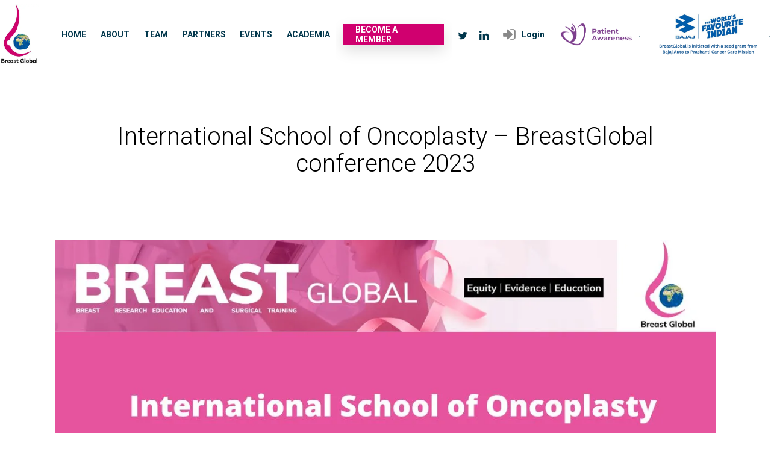

--- FILE ---
content_type: text/html; charset=UTF-8
request_url: https://test.breastglobal.org/courses/international-school-of-oncoplasty-breastglobal-conference-2023/
body_size: 19912
content:

<!doctype html>
<html lang="en-US" class="no-js">
<head>
	<meta charset="UTF-8">
	<meta name="viewport" content="width=device-width, initial-scale=1, maximum-scale=1, user-scalable=0"/><meta name='robots' content='index, follow, max-image-preview:large, max-snippet:-1, max-video-preview:-1'/>
<!-- Jetpack Site Verification Tags -->
<meta name="google-site-verification" content="XvCbDLcNhigfwd4EyyK9_VRb7efylBha8Y_-R8TBf_E"/>

	<!-- This site is optimized with the Yoast SEO plugin v26.0 - https://yoast.com/wordpress/plugins/seo/ -->
	<title>International School of Oncoplasty - BreastGlobal conference 2023 - BreastGlobal</title>
	<link rel="canonical" href="https://breastglobal.org/courses/international-school-of-oncoplasty-breastglobal-conference-2023/"/>
	<meta property="og:locale" content="en_US"/>
	<meta property="og:type" content="article"/>
	<meta property="og:title" content="International School of Oncoplasty - BreastGlobal conference 2023 - BreastGlobal"/>
	<meta property="og:description" content="International School of Oncoplasty ( www.breastoncoplasty.org ), in association with BreastGlobal Network ( www.breastglobal.org ) and University of East Anglia (UEA) is proud to announce its next in-person Breast Oncology..."/>
	<meta property="og:url" content="https://breastglobal.org/courses/international-school-of-oncoplasty-breastglobal-conference-2023/"/>
	<meta property="og:site_name" content="BreastGlobal"/>
	<meta property="article:modified_time" content="2023-07-12T05:53:28+00:00"/>
	<meta property="og:image" content="https://i0.wp.com/breastglobal.org/wp-content/uploads/2023/03/International-School-of-Oncoplasty-%E2%80%93-BreastGlobal-conference-2023-featured-image.jpeg?fit=1200%2C630&ssl=1"/>
	<meta property="og:image:width" content="1200"/>
	<meta property="og:image:height" content="630"/>
	<meta property="og:image:type" content="image/jpeg"/>
	<meta name="twitter:card" content="summary_large_image"/>
	<meta name="twitter:label1" content="Est. reading time"/>
	<meta name="twitter:data1" content="1 minute"/>
	<script type="application/ld+json" class="yoast-schema-graph">{"@context":"https://schema.org","@graph":[{"@type":"WebPage","@id":"https://breastglobal.org/courses/international-school-of-oncoplasty-breastglobal-conference-2023/","url":"https://breastglobal.org/courses/international-school-of-oncoplasty-breastglobal-conference-2023/","name":"International School of Oncoplasty - BreastGlobal conference 2023 - BreastGlobal","isPartOf":{"@id":"https://admin.breastglobal.org/#website"},"primaryImageOfPage":{"@id":"https://breastglobal.org/courses/international-school-of-oncoplasty-breastglobal-conference-2023/#primaryimage"},"image":{"@id":"https://breastglobal.org/courses/international-school-of-oncoplasty-breastglobal-conference-2023/#primaryimage"},"thumbnailUrl":"https://i0.wp.com/test.breastglobal.org/wp-content/uploads/2023/03/International-School-of-Oncoplasty-%E2%80%93-BreastGlobal-conference-2023-featured-image.jpeg?fit=1200%2C630&ssl=1","datePublished":"2023-03-03T05:49:26+00:00","dateModified":"2023-07-12T05:53:28+00:00","breadcrumb":{"@id":"https://breastglobal.org/courses/international-school-of-oncoplasty-breastglobal-conference-2023/#breadcrumb"},"inLanguage":"en-US","potentialAction":[{"@type":"ReadAction","target":["https://breastglobal.org/courses/international-school-of-oncoplasty-breastglobal-conference-2023/"]}]},{"@type":"ImageObject","inLanguage":"en-US","@id":"https://breastglobal.org/courses/international-school-of-oncoplasty-breastglobal-conference-2023/#primaryimage","url":"https://i0.wp.com/test.breastglobal.org/wp-content/uploads/2023/03/International-School-of-Oncoplasty-%E2%80%93-BreastGlobal-conference-2023-featured-image.jpeg?fit=1200%2C630&ssl=1","contentUrl":"https://i0.wp.com/test.breastglobal.org/wp-content/uploads/2023/03/International-School-of-Oncoplasty-%E2%80%93-BreastGlobal-conference-2023-featured-image.jpeg?fit=1200%2C630&ssl=1","width":1200,"height":630},{"@type":"BreadcrumbList","@id":"https://breastglobal.org/courses/international-school-of-oncoplasty-breastglobal-conference-2023/#breadcrumb","itemListElement":[{"@type":"ListItem","position":1,"name":"Home","item":"https://admin.breastglobal.org/"},{"@type":"ListItem","position":2,"name":"Courses","item":"https://shop.breastglobal.org/courses/"},{"@type":"ListItem","position":3,"name":"International School of Oncoplasty &#8211; BreastGlobal conference 2023"}]},{"@type":"WebSite","@id":"https://admin.breastglobal.org/#website","url":"https://admin.breastglobal.org/","name":"BreastGlobal","description":"A not-for-profit initiative that aspires toward equity of healthcare provision in Breast Cancer and Oncoplastic Breast Surgery","publisher":{"@id":"https://admin.breastglobal.org/#organization"},"potentialAction":[{"@type":"SearchAction","target":{"@type":"EntryPoint","urlTemplate":"https://admin.breastglobal.org/?s={search_term_string}"},"query-input":{"@type":"PropertyValueSpecification","valueRequired":true,"valueName":"search_term_string"}}],"inLanguage":"en-US"},{"@type":"Organization","@id":"https://admin.breastglobal.org/#organization","name":"BreastGlobal","url":"https://admin.breastglobal.org/","logo":{"@type":"ImageObject","inLanguage":"en-US","@id":"https://admin.breastglobal.org/#/schema/logo/image/","url":"https://i1.wp.com/breastglobal.org/wp-content/uploads/2021/03/Breast-Global-option-6.gif?fit=341%2C482&ssl=1","contentUrl":"https://i1.wp.com/breastglobal.org/wp-content/uploads/2021/03/Breast-Global-option-6.gif?fit=341%2C482&ssl=1","width":341,"height":482,"caption":"BreastGlobal"},"image":{"@id":"https://admin.breastglobal.org/#/schema/logo/image/"}}]}</script>
	<!-- / Yoast SEO plugin. -->


<link rel='dns-prefetch' href='//stats.wp.com'/>
<link rel='dns-prefetch' href='//fonts.googleapis.com'/>
<link rel='preconnect' href='//i0.wp.com'/>
<link rel='preconnect' href='//c0.wp.com'/>
<link rel="alternate" type="application/rss+xml" title="BreastGlobal &raquo; Feed" href="https://test.breastglobal.org/feed/"/>
<link rel="alternate" type="application/rss+xml" title="BreastGlobal &raquo; Comments Feed" href="https://test.breastglobal.org/comments/feed/"/>
<link rel="alternate" title="oEmbed (JSON)" type="application/json+oembed" href="https://test.breastglobal.org/wp-json/oembed/1.0/embed?url=https%3A%2F%2Ftest.breastglobal.org%2Fcourses%2Finternational-school-of-oncoplasty-breastglobal-conference-2023%2F"/>
<link rel="alternate" title="oEmbed (XML)" type="text/xml+oembed" href="https://test.breastglobal.org/wp-json/oembed/1.0/embed?url=https%3A%2F%2Ftest.breastglobal.org%2Fcourses%2Finternational-school-of-oncoplasty-breastglobal-conference-2023%2F&#038;format=xml"/>
		<style id="content-control-block-styles">
			@media (max-width: 640px) {
	.cc-hide-on-mobile {
		display: none !important;
	}
}
@media (min-width: 641px) and (max-width: 920px) {
	.cc-hide-on-tablet {
		display: none !important;
	}
}
@media (min-width: 921px) and (max-width: 1440px) {
	.cc-hide-on-desktop {
		display: none !important;
	}
}		</style>
		<style id='wp-img-auto-sizes-contain-inline-css' type='text/css'>
img:is([sizes=auto i],[sizes^="auto," i]){contain-intrinsic-size:3000px 1500px}
/*# sourceURL=wp-img-auto-sizes-contain-inline-css */
</style>
<style id='wp-block-library-inline-css' type='text/css'>
:root{--wp-block-synced-color:#7a00df;--wp-block-synced-color--rgb:122,0,223;--wp-bound-block-color:var(--wp-block-synced-color);--wp-editor-canvas-background:#ddd;--wp-admin-theme-color:#007cba;--wp-admin-theme-color--rgb:0,124,186;--wp-admin-theme-color-darker-10:#006ba1;--wp-admin-theme-color-darker-10--rgb:0,107,160.5;--wp-admin-theme-color-darker-20:#005a87;--wp-admin-theme-color-darker-20--rgb:0,90,135;--wp-admin-border-width-focus:2px}@media (min-resolution:192dpi){:root{--wp-admin-border-width-focus:1.5px}}.wp-element-button{cursor:pointer}:root .has-very-light-gray-background-color{background-color:#eee}:root .has-very-dark-gray-background-color{background-color:#313131}:root .has-very-light-gray-color{color:#eee}:root .has-very-dark-gray-color{color:#313131}:root .has-vivid-green-cyan-to-vivid-cyan-blue-gradient-background{background:linear-gradient(135deg,#00d084,#0693e3)}:root .has-purple-crush-gradient-background{background:linear-gradient(135deg,#34e2e4,#4721fb 50%,#ab1dfe)}:root .has-hazy-dawn-gradient-background{background:linear-gradient(135deg,#faaca8,#dad0ec)}:root .has-subdued-olive-gradient-background{background:linear-gradient(135deg,#fafae1,#67a671)}:root .has-atomic-cream-gradient-background{background:linear-gradient(135deg,#fdd79a,#004a59)}:root .has-nightshade-gradient-background{background:linear-gradient(135deg,#330968,#31cdcf)}:root .has-midnight-gradient-background{background:linear-gradient(135deg,#020381,#2874fc)}:root{--wp--preset--font-size--normal:16px;--wp--preset--font-size--huge:42px}.has-regular-font-size{font-size:1em}.has-larger-font-size{font-size:2.625em}.has-normal-font-size{font-size:var(--wp--preset--font-size--normal)}.has-huge-font-size{font-size:var(--wp--preset--font-size--huge)}.has-text-align-center{text-align:center}.has-text-align-left{text-align:left}.has-text-align-right{text-align:right}.has-fit-text{white-space:nowrap!important}#end-resizable-editor-section{display:none}.aligncenter{clear:both}.items-justified-left{justify-content:flex-start}.items-justified-center{justify-content:center}.items-justified-right{justify-content:flex-end}.items-justified-space-between{justify-content:space-between}.screen-reader-text{border:0;clip-path:inset(50%);height:1px;margin:-1px;overflow:hidden;padding:0;position:absolute;width:1px;word-wrap:normal!important}.screen-reader-text:focus{background-color:#ddd;clip-path:none;color:#444;display:block;font-size:1em;height:auto;left:5px;line-height:normal;padding:15px 23px 14px;text-decoration:none;top:5px;width:auto;z-index:100000}html :where(.has-border-color){border-style:solid}html :where([style*=border-top-color]){border-top-style:solid}html :where([style*=border-right-color]){border-right-style:solid}html :where([style*=border-bottom-color]){border-bottom-style:solid}html :where([style*=border-left-color]){border-left-style:solid}html :where([style*=border-width]){border-style:solid}html :where([style*=border-top-width]){border-top-style:solid}html :where([style*=border-right-width]){border-right-style:solid}html :where([style*=border-bottom-width]){border-bottom-style:solid}html :where([style*=border-left-width]){border-left-style:solid}html :where(img[class*=wp-image-]){height:auto;max-width:100%}:where(figure){margin:0 0 1em}html :where(.is-position-sticky){--wp-admin--admin-bar--position-offset:var(--wp-admin--admin-bar--height,0px)}@media screen and (max-width:600px){html :where(.is-position-sticky){--wp-admin--admin-bar--position-offset:0px}}

/*# sourceURL=wp-block-library-inline-css */
</style><style id='wp-block-heading-inline-css' type='text/css'>
h1:where(.wp-block-heading).has-background,h2:where(.wp-block-heading).has-background,h3:where(.wp-block-heading).has-background,h4:where(.wp-block-heading).has-background,h5:where(.wp-block-heading).has-background,h6:where(.wp-block-heading).has-background{padding:1.25em 2.375em}h1.has-text-align-left[style*=writing-mode]:where([style*=vertical-lr]),h1.has-text-align-right[style*=writing-mode]:where([style*=vertical-rl]),h2.has-text-align-left[style*=writing-mode]:where([style*=vertical-lr]),h2.has-text-align-right[style*=writing-mode]:where([style*=vertical-rl]),h3.has-text-align-left[style*=writing-mode]:where([style*=vertical-lr]),h3.has-text-align-right[style*=writing-mode]:where([style*=vertical-rl]),h4.has-text-align-left[style*=writing-mode]:where([style*=vertical-lr]),h4.has-text-align-right[style*=writing-mode]:where([style*=vertical-rl]),h5.has-text-align-left[style*=writing-mode]:where([style*=vertical-lr]),h5.has-text-align-right[style*=writing-mode]:where([style*=vertical-rl]),h6.has-text-align-left[style*=writing-mode]:where([style*=vertical-lr]),h6.has-text-align-right[style*=writing-mode]:where([style*=vertical-rl]){rotate:180deg}
/*# sourceURL=https://c0.wp.com/c/6.9/wp-includes/blocks/heading/style.min.css */
</style>
<style id='wp-block-list-inline-css' type='text/css'>
ol,ul{box-sizing:border-box}:root :where(.wp-block-list.has-background){padding:1.25em 2.375em}
/*# sourceURL=https://c0.wp.com/c/6.9/wp-includes/blocks/list/style.min.css */
</style>
<style id='wp-block-paragraph-inline-css' type='text/css'>
.is-small-text{font-size:.875em}.is-regular-text{font-size:1em}.is-large-text{font-size:2.25em}.is-larger-text{font-size:3em}.has-drop-cap:not(:focus):first-letter{float:left;font-size:8.4em;font-style:normal;font-weight:100;line-height:.68;margin:.05em .1em 0 0;text-transform:uppercase}body.rtl .has-drop-cap:not(:focus):first-letter{float:none;margin-left:.1em}p.has-drop-cap.has-background{overflow:hidden}:root :where(p.has-background){padding:1.25em 2.375em}:where(p.has-text-color:not(.has-link-color)) a{color:inherit}p.has-text-align-left[style*="writing-mode:vertical-lr"],p.has-text-align-right[style*="writing-mode:vertical-rl"]{rotate:180deg}
/*# sourceURL=https://c0.wp.com/c/6.9/wp-includes/blocks/paragraph/style.min.css */
</style>
<style id='global-styles-inline-css' type='text/css'>
:root{--wp--preset--aspect-ratio--square: 1;--wp--preset--aspect-ratio--4-3: 4/3;--wp--preset--aspect-ratio--3-4: 3/4;--wp--preset--aspect-ratio--3-2: 3/2;--wp--preset--aspect-ratio--2-3: 2/3;--wp--preset--aspect-ratio--16-9: 16/9;--wp--preset--aspect-ratio--9-16: 9/16;--wp--preset--color--black: #000000;--wp--preset--color--cyan-bluish-gray: #abb8c3;--wp--preset--color--white: #ffffff;--wp--preset--color--pale-pink: #f78da7;--wp--preset--color--vivid-red: #cf2e2e;--wp--preset--color--luminous-vivid-orange: #ff6900;--wp--preset--color--luminous-vivid-amber: #fcb900;--wp--preset--color--light-green-cyan: #7bdcb5;--wp--preset--color--vivid-green-cyan: #00d084;--wp--preset--color--pale-cyan-blue: #8ed1fc;--wp--preset--color--vivid-cyan-blue: #0693e3;--wp--preset--color--vivid-purple: #9b51e0;--wp--preset--gradient--vivid-cyan-blue-to-vivid-purple: linear-gradient(135deg,rgb(6,147,227) 0%,rgb(155,81,224) 100%);--wp--preset--gradient--light-green-cyan-to-vivid-green-cyan: linear-gradient(135deg,rgb(122,220,180) 0%,rgb(0,208,130) 100%);--wp--preset--gradient--luminous-vivid-amber-to-luminous-vivid-orange: linear-gradient(135deg,rgb(252,185,0) 0%,rgb(255,105,0) 100%);--wp--preset--gradient--luminous-vivid-orange-to-vivid-red: linear-gradient(135deg,rgb(255,105,0) 0%,rgb(207,46,46) 100%);--wp--preset--gradient--very-light-gray-to-cyan-bluish-gray: linear-gradient(135deg,rgb(238,238,238) 0%,rgb(169,184,195) 100%);--wp--preset--gradient--cool-to-warm-spectrum: linear-gradient(135deg,rgb(74,234,220) 0%,rgb(151,120,209) 20%,rgb(207,42,186) 40%,rgb(238,44,130) 60%,rgb(251,105,98) 80%,rgb(254,248,76) 100%);--wp--preset--gradient--blush-light-purple: linear-gradient(135deg,rgb(255,206,236) 0%,rgb(152,150,240) 100%);--wp--preset--gradient--blush-bordeaux: linear-gradient(135deg,rgb(254,205,165) 0%,rgb(254,45,45) 50%,rgb(107,0,62) 100%);--wp--preset--gradient--luminous-dusk: linear-gradient(135deg,rgb(255,203,112) 0%,rgb(199,81,192) 50%,rgb(65,88,208) 100%);--wp--preset--gradient--pale-ocean: linear-gradient(135deg,rgb(255,245,203) 0%,rgb(182,227,212) 50%,rgb(51,167,181) 100%);--wp--preset--gradient--electric-grass: linear-gradient(135deg,rgb(202,248,128) 0%,rgb(113,206,126) 100%);--wp--preset--gradient--midnight: linear-gradient(135deg,rgb(2,3,129) 0%,rgb(40,116,252) 100%);--wp--preset--font-size--small: 13px;--wp--preset--font-size--medium: 20px;--wp--preset--font-size--large: 36px;--wp--preset--font-size--x-large: 42px;--wp--preset--spacing--20: 0.44rem;--wp--preset--spacing--30: 0.67rem;--wp--preset--spacing--40: 1rem;--wp--preset--spacing--50: 1.5rem;--wp--preset--spacing--60: 2.25rem;--wp--preset--spacing--70: 3.38rem;--wp--preset--spacing--80: 5.06rem;--wp--preset--shadow--natural: 6px 6px 9px rgba(0, 0, 0, 0.2);--wp--preset--shadow--deep: 12px 12px 50px rgba(0, 0, 0, 0.4);--wp--preset--shadow--sharp: 6px 6px 0px rgba(0, 0, 0, 0.2);--wp--preset--shadow--outlined: 6px 6px 0px -3px rgb(255, 255, 255), 6px 6px rgb(0, 0, 0);--wp--preset--shadow--crisp: 6px 6px 0px rgb(0, 0, 0);}:root { --wp--style--global--content-size: 1300px;--wp--style--global--wide-size: 1300px; }:where(body) { margin: 0; }.wp-site-blocks > .alignleft { float: left; margin-right: 2em; }.wp-site-blocks > .alignright { float: right; margin-left: 2em; }.wp-site-blocks > .aligncenter { justify-content: center; margin-left: auto; margin-right: auto; }:where(.is-layout-flex){gap: 0.5em;}:where(.is-layout-grid){gap: 0.5em;}.is-layout-flow > .alignleft{float: left;margin-inline-start: 0;margin-inline-end: 2em;}.is-layout-flow > .alignright{float: right;margin-inline-start: 2em;margin-inline-end: 0;}.is-layout-flow > .aligncenter{margin-left: auto !important;margin-right: auto !important;}.is-layout-constrained > .alignleft{float: left;margin-inline-start: 0;margin-inline-end: 2em;}.is-layout-constrained > .alignright{float: right;margin-inline-start: 2em;margin-inline-end: 0;}.is-layout-constrained > .aligncenter{margin-left: auto !important;margin-right: auto !important;}.is-layout-constrained > :where(:not(.alignleft):not(.alignright):not(.alignfull)){max-width: var(--wp--style--global--content-size);margin-left: auto !important;margin-right: auto !important;}.is-layout-constrained > .alignwide{max-width: var(--wp--style--global--wide-size);}body .is-layout-flex{display: flex;}.is-layout-flex{flex-wrap: wrap;align-items: center;}.is-layout-flex > :is(*, div){margin: 0;}body .is-layout-grid{display: grid;}.is-layout-grid > :is(*, div){margin: 0;}body{padding-top: 0px;padding-right: 0px;padding-bottom: 0px;padding-left: 0px;}:root :where(.wp-element-button, .wp-block-button__link){background-color: #32373c;border-width: 0;color: #fff;font-family: inherit;font-size: inherit;font-style: inherit;font-weight: inherit;letter-spacing: inherit;line-height: inherit;padding-top: calc(0.667em + 2px);padding-right: calc(1.333em + 2px);padding-bottom: calc(0.667em + 2px);padding-left: calc(1.333em + 2px);text-decoration: none;text-transform: inherit;}.has-black-color{color: var(--wp--preset--color--black) !important;}.has-cyan-bluish-gray-color{color: var(--wp--preset--color--cyan-bluish-gray) !important;}.has-white-color{color: var(--wp--preset--color--white) !important;}.has-pale-pink-color{color: var(--wp--preset--color--pale-pink) !important;}.has-vivid-red-color{color: var(--wp--preset--color--vivid-red) !important;}.has-luminous-vivid-orange-color{color: var(--wp--preset--color--luminous-vivid-orange) !important;}.has-luminous-vivid-amber-color{color: var(--wp--preset--color--luminous-vivid-amber) !important;}.has-light-green-cyan-color{color: var(--wp--preset--color--light-green-cyan) !important;}.has-vivid-green-cyan-color{color: var(--wp--preset--color--vivid-green-cyan) !important;}.has-pale-cyan-blue-color{color: var(--wp--preset--color--pale-cyan-blue) !important;}.has-vivid-cyan-blue-color{color: var(--wp--preset--color--vivid-cyan-blue) !important;}.has-vivid-purple-color{color: var(--wp--preset--color--vivid-purple) !important;}.has-black-background-color{background-color: var(--wp--preset--color--black) !important;}.has-cyan-bluish-gray-background-color{background-color: var(--wp--preset--color--cyan-bluish-gray) !important;}.has-white-background-color{background-color: var(--wp--preset--color--white) !important;}.has-pale-pink-background-color{background-color: var(--wp--preset--color--pale-pink) !important;}.has-vivid-red-background-color{background-color: var(--wp--preset--color--vivid-red) !important;}.has-luminous-vivid-orange-background-color{background-color: var(--wp--preset--color--luminous-vivid-orange) !important;}.has-luminous-vivid-amber-background-color{background-color: var(--wp--preset--color--luminous-vivid-amber) !important;}.has-light-green-cyan-background-color{background-color: var(--wp--preset--color--light-green-cyan) !important;}.has-vivid-green-cyan-background-color{background-color: var(--wp--preset--color--vivid-green-cyan) !important;}.has-pale-cyan-blue-background-color{background-color: var(--wp--preset--color--pale-cyan-blue) !important;}.has-vivid-cyan-blue-background-color{background-color: var(--wp--preset--color--vivid-cyan-blue) !important;}.has-vivid-purple-background-color{background-color: var(--wp--preset--color--vivid-purple) !important;}.has-black-border-color{border-color: var(--wp--preset--color--black) !important;}.has-cyan-bluish-gray-border-color{border-color: var(--wp--preset--color--cyan-bluish-gray) !important;}.has-white-border-color{border-color: var(--wp--preset--color--white) !important;}.has-pale-pink-border-color{border-color: var(--wp--preset--color--pale-pink) !important;}.has-vivid-red-border-color{border-color: var(--wp--preset--color--vivid-red) !important;}.has-luminous-vivid-orange-border-color{border-color: var(--wp--preset--color--luminous-vivid-orange) !important;}.has-luminous-vivid-amber-border-color{border-color: var(--wp--preset--color--luminous-vivid-amber) !important;}.has-light-green-cyan-border-color{border-color: var(--wp--preset--color--light-green-cyan) !important;}.has-vivid-green-cyan-border-color{border-color: var(--wp--preset--color--vivid-green-cyan) !important;}.has-pale-cyan-blue-border-color{border-color: var(--wp--preset--color--pale-cyan-blue) !important;}.has-vivid-cyan-blue-border-color{border-color: var(--wp--preset--color--vivid-cyan-blue) !important;}.has-vivid-purple-border-color{border-color: var(--wp--preset--color--vivid-purple) !important;}.has-vivid-cyan-blue-to-vivid-purple-gradient-background{background: var(--wp--preset--gradient--vivid-cyan-blue-to-vivid-purple) !important;}.has-light-green-cyan-to-vivid-green-cyan-gradient-background{background: var(--wp--preset--gradient--light-green-cyan-to-vivid-green-cyan) !important;}.has-luminous-vivid-amber-to-luminous-vivid-orange-gradient-background{background: var(--wp--preset--gradient--luminous-vivid-amber-to-luminous-vivid-orange) !important;}.has-luminous-vivid-orange-to-vivid-red-gradient-background{background: var(--wp--preset--gradient--luminous-vivid-orange-to-vivid-red) !important;}.has-very-light-gray-to-cyan-bluish-gray-gradient-background{background: var(--wp--preset--gradient--very-light-gray-to-cyan-bluish-gray) !important;}.has-cool-to-warm-spectrum-gradient-background{background: var(--wp--preset--gradient--cool-to-warm-spectrum) !important;}.has-blush-light-purple-gradient-background{background: var(--wp--preset--gradient--blush-light-purple) !important;}.has-blush-bordeaux-gradient-background{background: var(--wp--preset--gradient--blush-bordeaux) !important;}.has-luminous-dusk-gradient-background{background: var(--wp--preset--gradient--luminous-dusk) !important;}.has-pale-ocean-gradient-background{background: var(--wp--preset--gradient--pale-ocean) !important;}.has-electric-grass-gradient-background{background: var(--wp--preset--gradient--electric-grass) !important;}.has-midnight-gradient-background{background: var(--wp--preset--gradient--midnight) !important;}.has-small-font-size{font-size: var(--wp--preset--font-size--small) !important;}.has-medium-font-size{font-size: var(--wp--preset--font-size--medium) !important;}.has-large-font-size{font-size: var(--wp--preset--font-size--large) !important;}.has-x-large-font-size{font-size: var(--wp--preset--font-size--x-large) !important;}
/*# sourceURL=global-styles-inline-css */
</style>

<link rel='stylesheet' id='content-control-block-styles-css' href='https://test.breastglobal.org/wp-content/plugins/content-control/dist/style-block-editor.css?ver=2.6.5' type='text/css' media='all'/>
<link rel='stylesheet' id='contact-form-7-css' href='https://test.breastglobal.org/wp-content/plugins/contact-form-7/includes/css/styles.css?ver=6.1.2' type='text/css' media='all'/>
<link rel='stylesheet' id='learndash_quiz_front_css-css' href='//test.breastglobal.org/wp-content/plugins/sfwd-lms/themes/legacy/templates/learndash_quiz_front.min.css?ver=4.3.0.1' type='text/css' media='all'/>
<link rel='stylesheet' id='jquery-dropdown-css-css' href='//test.breastglobal.org/wp-content/plugins/sfwd-lms/assets/css/jquery.dropdown.min.css?ver=4.3.0.1' type='text/css' media='all'/>
<link rel='stylesheet' id='learndash_lesson_video-css' href='//test.breastglobal.org/wp-content/plugins/sfwd-lms/themes/legacy/templates/learndash_lesson_video.min.css?ver=4.3.0.1' type='text/css' media='all'/>
<link rel='stylesheet' id='font-awesome-css' href='https://test.breastglobal.org/wp-content/themes/salient/css/font-awesome-legacy.min.css?ver=4.7.1' type='text/css' media='all'/>
<link rel='stylesheet' id='parent-style-css' href='https://test.breastglobal.org/wp-content/themes/salient/style.css?ver=17.3.1' type='text/css' media='all'/>
<link rel='stylesheet' id='salient-grid-system-css' href='https://test.breastglobal.org/wp-content/themes/salient/css/build/grid-system.css?ver=17.3.1' type='text/css' media='all'/>
<link rel='stylesheet' id='main-styles-css' href='https://test.breastglobal.org/wp-content/themes/salient/css/build/style.css?ver=17.3.1' type='text/css' media='all'/>
<style id='main-styles-inline-css' type='text/css'>

		@font-face{
		     font-family:'Open Sans';
		     src:url('https://test.breastglobal.org/wp-content/themes/salient/css/fonts/OpenSans-Light.woff') format('woff');
		     font-weight:300;
		     font-style:normal; 
		}
		 @font-face{
		     font-family:'Open Sans';
		     src:url('https://test.breastglobal.org/wp-content/themes/salient/css/fonts/OpenSans-Regular.woff') format('woff');
		     font-weight:400;
		     font-style:normal; 
		}
		 @font-face{
		     font-family:'Open Sans';
		     src:url('https://test.breastglobal.org/wp-content/themes/salient/css/fonts/OpenSans-SemiBold.woff') format('woff');
		     font-weight:600;
		     font-style:normal; 
		}
		 @font-face{
		     font-family:'Open Sans';
		     src:url('https://test.breastglobal.org/wp-content/themes/salient/css/fonts/OpenSans-Bold.woff') format('woff');
		     font-weight:700;
		     font-style:normal; 
		}
/*# sourceURL=main-styles-inline-css */
</style>
<link rel='stylesheet' id='nectar-header-layout-left-aligned-css' href='https://test.breastglobal.org/wp-content/themes/salient/css/build/header/header-layout-menu-left-aligned.css?ver=17.3.1' type='text/css' media='all'/>
<link rel='stylesheet' id='nectar-single-styles-css' href='https://test.breastglobal.org/wp-content/themes/salient/css/build/single.css?ver=17.3.1' type='text/css' media='all'/>
<link rel='stylesheet' id='nectar-cf7-css' href='https://test.breastglobal.org/wp-content/themes/salient/css/build/third-party/cf7.css?ver=17.3.1' type='text/css' media='all'/>
<link rel='stylesheet' id='nectar-wpforms-css' href='https://test.breastglobal.org/wp-content/themes/salient/css/build/third-party/wpforms.css?ver=17.3.1' type='text/css' media='all'/>
<link rel='stylesheet' id='responsive-css' href='https://test.breastglobal.org/wp-content/themes/salient/css/build/responsive.css?ver=17.3.1' type='text/css' media='all'/>
<link rel='stylesheet' id='skin-material-css' href='https://test.breastglobal.org/wp-content/themes/salient/css/build/skin-material.css?ver=17.3.1' type='text/css' media='all'/>
<link rel='stylesheet' id='salient-wp-menu-dynamic-css' href='https://test.breastglobal.org/wp-content/uploads/salient/menu-dynamic.css?ver=11449' type='text/css' media='all'/>
<link rel='stylesheet' id='learndash-front-css' href='//test.breastglobal.org/wp-content/plugins/sfwd-lms/themes/ld30/assets/css/learndash.min.css?ver=4.3.0.1' type='text/css' media='all'/>
<style id='learndash-front-inline-css' type='text/css'>
		.learndash-wrapper .ld-item-list .ld-item-list-item.ld-is-next,
		.learndash-wrapper .wpProQuiz_content .wpProQuiz_questionListItem label:focus-within {
			border-color: #d0006f;
		}

		/*
		.learndash-wrapper a:not(.ld-button):not(#quiz_continue_link):not(.ld-focus-menu-link):not(.btn-blue):not(#quiz_continue_link):not(.ld-js-register-account):not(#ld-focus-mode-course-heading):not(#btn-join):not(.ld-item-name):not(.ld-table-list-item-preview):not(.ld-lesson-item-preview-heading),
		 */

		.learndash-wrapper .ld-breadcrumbs a,
		.learndash-wrapper .ld-lesson-item.ld-is-current-lesson .ld-lesson-item-preview-heading,
		.learndash-wrapper .ld-lesson-item.ld-is-current-lesson .ld-lesson-title,
		.learndash-wrapper .ld-primary-color-hover:hover,
		.learndash-wrapper .ld-primary-color,
		.learndash-wrapper .ld-primary-color-hover:hover,
		.learndash-wrapper .ld-primary-color,
		.learndash-wrapper .ld-tabs .ld-tabs-navigation .ld-tab.ld-active,
		.learndash-wrapper .ld-button.ld-button-transparent,
		.learndash-wrapper .ld-button.ld-button-reverse,
		.learndash-wrapper .ld-icon-certificate,
		.learndash-wrapper .ld-login-modal .ld-login-modal-login .ld-modal-heading,
		#wpProQuiz_user_content a,
		.learndash-wrapper .ld-item-list .ld-item-list-item a.ld-item-name:hover,
		.learndash-wrapper .ld-focus-comments__heading-actions .ld-expand-button,
		.learndash-wrapper .ld-focus-comments__heading a,
		.learndash-wrapper .ld-focus-comments .comment-respond a,
		.learndash-wrapper .ld-focus-comment .ld-comment-reply a.comment-reply-link:hover,
		.learndash-wrapper .ld-expand-button.ld-button-alternate {
			color: #d0006f !important;
		}

		.learndash-wrapper .ld-focus-comment.bypostauthor>.ld-comment-wrapper,
		.learndash-wrapper .ld-focus-comment.role-group_leader>.ld-comment-wrapper,
		.learndash-wrapper .ld-focus-comment.role-administrator>.ld-comment-wrapper {
			background-color:rgba(208, 0, 111, 0.03) !important;
		}


		.learndash-wrapper .ld-primary-background,
		.learndash-wrapper .ld-tabs .ld-tabs-navigation .ld-tab.ld-active:after {
			background: #d0006f !important;
		}



		.learndash-wrapper .ld-course-navigation .ld-lesson-item.ld-is-current-lesson .ld-status-incomplete,
		.learndash-wrapper .ld-focus-comment.bypostauthor:not(.ptype-sfwd-assignment) >.ld-comment-wrapper>.ld-comment-avatar img,
		.learndash-wrapper .ld-focus-comment.role-group_leader>.ld-comment-wrapper>.ld-comment-avatar img,
		.learndash-wrapper .ld-focus-comment.role-administrator>.ld-comment-wrapper>.ld-comment-avatar img {
			border-color: #d0006f !important;
		}



		.learndash-wrapper .ld-loading::before {
			border-top:3px solid #d0006f !important;
		}

		.learndash-wrapper .ld-button:hover:not(.learndash-link-previous-incomplete):not(.ld-button-transparent),
		#learndash-tooltips .ld-tooltip:after,
		#learndash-tooltips .ld-tooltip,
		.learndash-wrapper .ld-primary-background,
		.learndash-wrapper .btn-join,
		.learndash-wrapper #btn-join,
		.learndash-wrapper .ld-button:not(.ld-button-reverse):not(.learndash-link-previous-incomplete):not(.ld-button-transparent),
		.learndash-wrapper .ld-expand-button,
		.learndash-wrapper .wpProQuiz_content .wpProQuiz_button:not(.wpProQuiz_button_reShowQuestion):not(.wpProQuiz_button_restartQuiz),
		.learndash-wrapper .wpProQuiz_content .wpProQuiz_button2,
		.learndash-wrapper .ld-focus .ld-focus-sidebar .ld-course-navigation-heading,
		.learndash-wrapper .ld-focus .ld-focus-sidebar .ld-focus-sidebar-trigger,
		.learndash-wrapper .ld-focus-comments .form-submit #submit,
		.learndash-wrapper .ld-login-modal input[type='submit'],
		.learndash-wrapper .ld-login-modal .ld-login-modal-register,
		.learndash-wrapper .wpProQuiz_content .wpProQuiz_certificate a.btn-blue,
		.learndash-wrapper .ld-focus .ld-focus-header .ld-user-menu .ld-user-menu-items a,
		#wpProQuiz_user_content table.wp-list-table thead th,
		#wpProQuiz_overlay_close,
		.learndash-wrapper .ld-expand-button.ld-button-alternate .ld-icon {
			background-color: #d0006f !important;
		}

		.learndash-wrapper .ld-focus .ld-focus-header .ld-user-menu .ld-user-menu-items:before {
			border-bottom-color: #d0006f !important;
		}

		.learndash-wrapper .ld-button.ld-button-transparent:hover {
			background: transparent !important;
		}

		.learndash-wrapper .ld-focus .ld-focus-header .sfwd-mark-complete .learndash_mark_complete_button,
		.learndash-wrapper .ld-focus .ld-focus-header #sfwd-mark-complete #learndash_mark_complete_button,
		.learndash-wrapper .ld-button.ld-button-transparent,
		.learndash-wrapper .ld-button.ld-button-alternate,
		.learndash-wrapper .ld-expand-button.ld-button-alternate {
			background-color:transparent !important;
		}

		.learndash-wrapper .ld-focus-header .ld-user-menu .ld-user-menu-items a,
		.learndash-wrapper .ld-button.ld-button-reverse:hover,
		.learndash-wrapper .ld-alert-success .ld-alert-icon.ld-icon-certificate,
		.learndash-wrapper .ld-alert-warning .ld-button:not(.learndash-link-previous-incomplete),
		.learndash-wrapper .ld-primary-background.ld-status {
			color:white !important;
		}

		.learndash-wrapper .ld-status.ld-status-unlocked {
			background-color: rgba(208,0,111,0.2) !important;
			color: #d0006f !important;
		}

		.learndash-wrapper .wpProQuiz_content .wpProQuiz_addToplist {
			background-color: rgba(208,0,111,0.1) !important;
			border: 1px solid #d0006f !important;
		}

		.learndash-wrapper .wpProQuiz_content .wpProQuiz_toplistTable th {
			background: #d0006f !important;
		}

		.learndash-wrapper .wpProQuiz_content .wpProQuiz_toplistTrOdd {
			background-color: rgba(208,0,111,0.1) !important;
		}

		.learndash-wrapper .wpProQuiz_content .wpProQuiz_reviewDiv li.wpProQuiz_reviewQuestionTarget {
			background-color: #d0006f !important;
		}
		.learndash-wrapper .wpProQuiz_content .wpProQuiz_time_limit .wpProQuiz_progress {
			background-color: #d0006f !important;
		}
		
		.learndash-wrapper #quiz_continue_link,
		.learndash-wrapper .ld-secondary-background,
		.learndash-wrapper .learndash_mark_complete_button,
		.learndash-wrapper #learndash_mark_complete_button,
		.learndash-wrapper .ld-status-complete,
		.learndash-wrapper .ld-alert-success .ld-button,
		.learndash-wrapper .ld-alert-success .ld-alert-icon {
			background-color: #00364b !important;
		}

		.learndash-wrapper .wpProQuiz_content a#quiz_continue_link {
			background-color: #00364b !important;
		}

		.learndash-wrapper .course_progress .sending_progress_bar {
			background: #00364b !important;
		}

		.learndash-wrapper .wpProQuiz_content .wpProQuiz_button_reShowQuestion:hover, .learndash-wrapper .wpProQuiz_content .wpProQuiz_button_restartQuiz:hover {
			background-color: #00364b !important;
			opacity: 0.75;
		}

		.learndash-wrapper .ld-secondary-color-hover:hover,
		.learndash-wrapper .ld-secondary-color,
		.learndash-wrapper .ld-focus .ld-focus-header .sfwd-mark-complete .learndash_mark_complete_button,
		.learndash-wrapper .ld-focus .ld-focus-header #sfwd-mark-complete #learndash_mark_complete_button,
		.learndash-wrapper .ld-focus .ld-focus-header .sfwd-mark-complete:after {
			color: #00364b !important;
		}

		.learndash-wrapper .ld-secondary-in-progress-icon {
			border-left-color: #00364b !important;
			border-top-color: #00364b !important;
		}

		.learndash-wrapper .ld-alert-success {
			border-color: #00364b;
			background-color: transparent !important;
			color: #00364b;
		}

		.learndash-wrapper .wpProQuiz_content .wpProQuiz_reviewQuestion li.wpProQuiz_reviewQuestionSolved,
		.learndash-wrapper .wpProQuiz_content .wpProQuiz_box li.wpProQuiz_reviewQuestionSolved {
			background-color: #00364b !important;
		}

		.learndash-wrapper .wpProQuiz_content  .wpProQuiz_reviewLegend span.wpProQuiz_reviewColor_Answer {
			background-color: #00364b !important;
		}

		
		.learndash-wrapper .ld-alert-warning {
			background-color:transparent;
		}

		.learndash-wrapper .ld-status-waiting,
		.learndash-wrapper .ld-alert-warning .ld-alert-icon {
			background-color: #dd3333 !important;
		}

		.learndash-wrapper .ld-tertiary-color-hover:hover,
		.learndash-wrapper .ld-tertiary-color,
		.learndash-wrapper .ld-alert-warning {
			color: #dd3333 !important;
		}

		.learndash-wrapper .ld-tertiary-background {
			background-color: #dd3333 !important;
		}

		.learndash-wrapper .ld-alert-warning {
			border-color: #dd3333 !important;
		}

		.learndash-wrapper .ld-tertiary-background,
		.learndash-wrapper .ld-alert-warning .ld-alert-icon {
			color:white !important;
		}

		.learndash-wrapper .wpProQuiz_content .wpProQuiz_reviewQuestion li.wpProQuiz_reviewQuestionReview,
		.learndash-wrapper .wpProQuiz_content .wpProQuiz_box li.wpProQuiz_reviewQuestionReview {
			background-color: #dd3333 !important;
		}

		.learndash-wrapper .wpProQuiz_content  .wpProQuiz_reviewLegend span.wpProQuiz_reviewColor_Review {
			background-color: #dd3333 !important;
		}

				.learndash-wrapper .ld-focus .ld-focus-main .ld-focus-content {
			max-width: 1180px;
		}
		
/*# sourceURL=learndash-front-inline-css */
</style>
<link rel='stylesheet' id='dflip-style-css' href='https://test.breastglobal.org/wp-content/plugins/3d-flipbook-dflip-lite/assets/css/dflip.min.css?ver=2.3.75' type='text/css' media='all'/>
<link rel='stylesheet' id='dynamic-css-css' href='https://test.breastglobal.org/wp-content/themes/salient/css/salient-dynamic-styles.css?ver=7515' type='text/css' media='all'/>
<style id='dynamic-css-inline-css' type='text/css'>
:root{--nectar-body-border-size:1px;}@media only screen and (min-width:1000px){.page-submenu > .full-width-section,.page-submenu .full-width-content,.full-width-content.blog-fullwidth-wrap,.wpb_row.full-width-content,body .full-width-section .row-bg-wrap,body .full-width-section > .nectar-shape-divider-wrap,body .full-width-section > .video-color-overlay,body[data-aie="zoom-out"] .first-section .row-bg-wrap,body[data-aie="long-zoom-out"] .first-section .row-bg-wrap,body[data-aie="zoom-out"] .top-level.full-width-section .row-bg-wrap,body[data-aie="long-zoom-out"] .top-level.full-width-section .row-bg-wrap,body .full-width-section.parallax_section .row-bg-wrap{margin-left:calc(-50vw + calc( var( --nectar-body-border-size ) * 2 ));margin-left:calc(-50vw + var(--scroll-bar-w)/2 + calc( var( --nectar-body-border-size ) * 2 ));left:calc(50% - var(--nectar-body-border-size));width:calc(100vw - calc( var( --nectar-body-border-size ) * 2 ));width:calc(100vw - var(--scroll-bar-w) - calc( var( --nectar-body-border-size ) * 2 ));}.container-wrap{padding-right:var( --nectar-body-border-size );padding-left:var( --nectar-body-border-size );padding-bottom:var( --nectar-body-border-size );}body{padding-bottom:var( --nectar-body-border-size );}#footer-outer[data-full-width="1"]{padding-right:var( --nectar-body-border-size );padding-left:var( --nectar-body-border-size );}body[data-footer-reveal="1"] #footer-outer{bottom:var( --nectar-body-border-size );}#slide-out-widget-area.fullscreen .bottom-text[data-has-desktop-social="false"],#slide-out-widget-area.fullscreen-alt .bottom-text[data-has-desktop-social="false"]{bottom:calc(var( --nectar-body-border-size ) + 28px);}#header-outer{box-shadow:none;-webkit-box-shadow:none;}.slide-out-hover-icon-effect.small,.slide-out-hover-icon-effect:not(.small){margin-top:var( --nectar-body-border-size );margin-right:var( --nectar-body-border-size );}#slide-out-widget-area-bg.fullscreen-alt{padding:var( --nectar-body-border-size );}#slide-out-widget-area.slide-out-from-right-hover{margin-right:var( --nectar-body-border-size );}.orbit-wrapper div.slider-nav span.left,.swiper-container .slider-prev{margin-left:var( --nectar-body-border-size );}.orbit-wrapper div.slider-nav span.right,.swiper-container .slider-next{margin-right:var( --nectar-body-border-size );}.admin-bar #slide-out-widget-area-bg.fullscreen-alt{padding-top:calc(var( --nectar-body-border-size ) + 32px);}body #header-outer,[data-hhun="1"] #header-outer.detached:not(.scrolling),#slide-out-widget-area.fullscreen .bottom-text{margin-top:var( --nectar-body-border-size );padding-right:var( --nectar-body-border-size );padding-left:var( --nectar-body-border-size );}#nectar_fullscreen_rows{margin-top:var( --nectar-body-border-size );}#slide-out-widget-area.fullscreen .off-canvas-social-links{padding-right:var( --nectar-body-border-size );}#slide-out-widget-area.fullscreen .off-canvas-social-links,#slide-out-widget-area.fullscreen .bottom-text{padding-bottom:var( --nectar-body-border-size );}body[data-button-style] .section-down-arrow,.scroll-down-wrap.no-border .section-down-arrow,[data-full-width="true"][data-fullscreen="true"] .swiper-wrapper .slider-down-arrow{bottom:calc(16px + var( --nectar-body-border-size ));}.ascend #search-outer #search #close,#page-header-bg .pagination-navigation{margin-right:var( --nectar-body-border-size );}#to-top{right:calc(var( --nectar-body-border-size ) + 17px);margin-bottom:var( --nectar-body-border-size );}body[data-header-color="light"] #header-outer:not(.transparent) .sf-menu > li > ul{border-top:none;}.nectar-social.fixed{margin-bottom:var( --nectar-body-border-size );margin-right:var( --nectar-body-border-size );}.page-submenu.stuck{padding-left:var( --nectar-body-border-size );padding-right:var( --nectar-body-border-size );}#fp-nav{padding-right:var( --nectar-body-border-size );}:root{--nectar-body-border-color:#ffffff;}.body-border-left{background-color:#ffffff;width:var( --nectar-body-border-size );}.body-border-right{background-color:#ffffff;width:var( --nectar-body-border-size );}.body-border-bottom{background-color:#ffffff;height:var( --nectar-body-border-size );}.body-border-top{background-color:#ffffff;height:var( --nectar-body-border-size );}}#header-outer:not([data-using-secondary="1"]):not(.transparent),body.ascend #search-outer,body[data-slide-out-widget-area-style="fullscreen-alt"] #header-outer:not([data-using-secondary="1"]),#nectar_fullscreen_rows,body #slide-out-widget-area-bg{margin-top:0!important;}.body-border-top{z-index:9997;}body:not(.material) #slide-out-widget-area.slide-out-from-right{z-index:9997;}body #header-outer,body[data-slide-out-widget-area-style="slide-out-from-right-hover"] #header-outer{z-index:9998;}@media only screen and (min-width:1000px){body[data-user-set-ocm="off"].material #header-outer[data-full-width="true"],body[data-user-set-ocm="off"].ascend #header-outer{z-index:10010;}}@media only screen and (min-width:1000px){body #slide-out-widget-area.slide-out-from-right-hover{z-index:9996;}#header-outer[data-full-width="true"]:not([data-transparent-header="true"]) header > .container,#header-outer[data-full-width="true"][data-transparent-header="true"].pseudo-data-transparent header > .container{padding-left:0;padding-right:0;}}@media only screen and (max-width:1080px) and (min-width:1000px){.ascend[data-slide-out-widget-area="true"] #header-outer[data-full-width="true"]:not([data-transparent-header="true"]) header > .container{padding-left:0;padding-right:0;}}body[data-header-search="false"][data-slide-out-widget-area="false"].ascend #header-outer[data-full-width="true"][data-cart="true"]:not([data-transparent-header="true"]) header > .container{padding-right:28px;}body[data-slide-out-widget-area-style="slide-out-from-right"] #header-outer[data-header-resize="0"]{-webkit-transition:-webkit-transform 0.7s cubic-bezier(0.645,0.045,0.355,1),background-color 0.3s cubic-bezier(0.215,0.61,0.355,1),box-shadow 0.40s ease,margin 0.3s cubic-bezier(0.215,0.61,0.355,1)!important;transition:transform 0.7s cubic-bezier(0.645,0.045,0.355,1),background-color 0.3s cubic-bezier(0.215,0.61,0.355,1),box-shadow 0.40s ease,margin 0.3s cubic-bezier(0.215,0.61,0.355,1)!important;}@media only screen and (min-width:1000px){body div.portfolio-items[data-gutter*="px"][data-col-num="elastic"]{padding:0!important;}}body #header-outer[data-transparent-header="true"].transparent{transition:none;-webkit-transition:none;}body[data-slide-out-widget-area-style="fullscreen-alt"] #header-outer{transition:background-color 0.3s cubic-bezier(0.215,0.61,0.355,1);-webkit-transition:background-color 0.3s cubic-bezier(0.215,0.61,0.355,1);}@media only screen and (min-width:1000px){body.ascend[data-slide-out-widget-area="false"] #header-outer[data-header-resize="0"][data-cart="true"]:not(.transparent){z-index:100000;}}@media only screen and (min-width:1000px){body #ajax-content-wrap.no-scroll{min-height:calc(100vh - 114px);height:calc(100vh - 114px)!important;}}@media only screen and (min-width:1000px){#page-header-wrap.fullscreen-header,#page-header-wrap.fullscreen-header #page-header-bg,html:not(.nectar-box-roll-loaded) .nectar-box-roll > #page-header-bg.fullscreen-header,.nectar_fullscreen_zoom_recent_projects,#nectar_fullscreen_rows:not(.afterLoaded) > div{height:calc(100vh - 113px);}.wpb_row.vc_row-o-full-height.top-level,.wpb_row.vc_row-o-full-height.top-level > .col.span_12{min-height:calc(100vh - 113px);}html:not(.nectar-box-roll-loaded) .nectar-box-roll > #page-header-bg.fullscreen-header{top:114px;}.nectar-slider-wrap[data-fullscreen="true"]:not(.loaded),.nectar-slider-wrap[data-fullscreen="true"]:not(.loaded) .swiper-container{height:calc(100vh - 112px)!important;}.admin-bar .nectar-slider-wrap[data-fullscreen="true"]:not(.loaded),.admin-bar .nectar-slider-wrap[data-fullscreen="true"]:not(.loaded) .swiper-container{height:calc(100vh - 112px - 32px)!important;}}.admin-bar[class*="page-template-template-no-header"] .wpb_row.vc_row-o-full-height.top-level,.admin-bar[class*="page-template-template-no-header"] .wpb_row.vc_row-o-full-height.top-level > .col.span_12{min-height:calc(100vh - 32px);}body[class*="page-template-template-no-header"] .wpb_row.vc_row-o-full-height.top-level,body[class*="page-template-template-no-header"] .wpb_row.vc_row-o-full-height.top-level > .col.span_12{min-height:100vh;}@media only screen and (max-width:999px){.using-mobile-browser #nectar_fullscreen_rows:not(.afterLoaded):not([data-mobile-disable="on"]) > div{height:calc(100vh - 126px);}.using-mobile-browser .wpb_row.vc_row-o-full-height.top-level,.using-mobile-browser .wpb_row.vc_row-o-full-height.top-level > .col.span_12,[data-permanent-transparent="1"].using-mobile-browser .wpb_row.vc_row-o-full-height.top-level,[data-permanent-transparent="1"].using-mobile-browser .wpb_row.vc_row-o-full-height.top-level > .col.span_12{min-height:calc(100vh - 126px);}html:not(.nectar-box-roll-loaded) .nectar-box-roll > #page-header-bg.fullscreen-header,.nectar_fullscreen_zoom_recent_projects,.nectar-slider-wrap[data-fullscreen="true"]:not(.loaded),.nectar-slider-wrap[data-fullscreen="true"]:not(.loaded) .swiper-container,#nectar_fullscreen_rows:not(.afterLoaded):not([data-mobile-disable="on"]) > div{height:calc(100vh - 73px);}.wpb_row.vc_row-o-full-height.top-level,.wpb_row.vc_row-o-full-height.top-level > .col.span_12{min-height:calc(100vh - 73px);}body[data-transparent-header="false"] #ajax-content-wrap.no-scroll{min-height:calc(100vh - 73px);height:calc(100vh - 73px);}}.screen-reader-text,.nectar-skip-to-content:not(:focus){border:0;clip:rect(1px,1px,1px,1px);clip-path:inset(50%);height:1px;margin:-1px;overflow:hidden;padding:0;position:absolute!important;width:1px;word-wrap:normal!important;}.row .col img:not([srcset]){width:auto;}.row .col img.img-with-animation.nectar-lazy:not([srcset]){width:100%;}
.contact{
    text-align: justify;
    padding-right: 14%;
    font-size: 13px;
    line-height: 1.6;
}

body #header-secondary-outer .nectar-center-text{
    max-width: 25% !important;
    background: #00364b !important;
    color: #ffffff !important;
    font-weight: 600;
}

#header-secondary-outer #social{
    float: left !important;
}

/*#header-secondary-outer{*/
/*    position: -webkit-sticky;*/
/*  position: sticky;*/
/*  top: 0;*/
/*  background-color: yellow;*/
/*  padding: 50px;*/
/*  font-size: 20px;*/
/*}*/

/*#logo{*/
/*    visibility:hidden !important;*/
/*}*/
#footer-outer .row{
    padding: 40px 0! important;
}
.nectar-flickity.nectar-carousel.nectar-carousel:not(.masonry) .flickity-viewport {
    margin: 41px 0 88px 0! important;
}

.speaker_bio_text{
    text-align: justify !important;
}

html body #header-secondary-outer nav > ul > li > a {
    font-size: 17px !important;
    line-height: 18px !important;
    font-weight: 700 !important;
}

body #header-secondary-outer .nectar-center-text {
    /*max-width: 50% !important;*/
    font-size: 20px;
}

#top{
    /*background-color: rgba(255,209,221,0.4) !important;*/
}

#block-2 #block-4 #block-6 #block-10{
    color: #fff !important;
}

body{
    font-family: 'Albert Sans', sans-serif !important;
    font-size: medium;
}

p{
    font-family: 'Albert Sans', sans-serif !important;
    font-size: medium;
}
.main_reg_button{
    padding-top: 3% !important;
    padding-bottom: 3% !important;
}

.sf-menu > li ul {
padding: none !important;
}

li.menu-item-5571 > a .nectar-menu-icon-img{width: 175px !important;
    height:75px!important;
}
#header-outer ul.sf-menu>li>a>.nectar-menu-icon-img {
    max-height: 75px;
}
#header-outer, [data-hhun="1"] #header-outer.detached:not(.scrolling), #slide-out-widget-area.fullscreen .bottom-text {
    margin-top: 1px;
    padding-right: 28px;
    padding-left: 28px;
}

/*# sourceURL=dynamic-css-inline-css */
</style>
<link rel='stylesheet' id='salient-child-style-css' href='https://test.breastglobal.org/wp-content/themes/salient-child/style.css?ver=17.3.1' type='text/css' media='all'/>
<link rel='stylesheet' id='redux-google-fonts-salient_redux-css' href='https://fonts.googleapis.com/css?family=Roboto%3A400%2C700%2C300%7CMuli&#038;ver=6.9' type='text/css' media='all'/>
<script type="text/javascript" src="https://c0.wp.com/c/6.9/wp-includes/js/jquery/jquery.min.js" id="jquery-core-js"></script>
<script type="text/javascript" src="https://c0.wp.com/c/6.9/wp-includes/js/jquery/jquery-migrate.min.js" id="jquery-migrate-js"></script>
<script></script><link rel="https://api.w.org/" href="https://test.breastglobal.org/wp-json/"/><link rel="alternate" title="JSON" type="application/json" href="https://test.breastglobal.org/wp-json/wp/v2/sfwd-courses/5484"/><link rel="EditURI" type="application/rsd+xml" title="RSD" href="https://test.breastglobal.org/xmlrpc.php?rsd"/>
<meta name="generator" content="WordPress 6.9"/>
<link rel='shortlink' href='https://test.breastglobal.org/?p=5484'/>
	<style>img#wpstats{display:none}</style>
		<script type="text/javascript">var root=document.getElementsByTagName("html")[0];root.setAttribute("class","js");</script><!-- Global site tag (gtag.js) - Google Analytics -->
<script async src="https://www.googletagmanager.com/gtag/js?id=G-KD6YF5YXG8"></script>
<script>window.dataLayer=window.dataLayer||[];function gtag(){dataLayer.push(arguments);}gtag('js',new Date());gtag('config','G-KD6YF5YXG8');</script><meta name="generator" content="Powered by WPBakery Page Builder - drag and drop page builder for WordPress."/>
<noscript><style> .wpb_animate_when_almost_visible { opacity: 1; }</style></noscript><link data-pagespeed-no-defer data-nowprocket data-wpacu-skip data-no-optimize data-noptimize rel='stylesheet' id='main-styles-non-critical-css' href='https://test.breastglobal.org/wp-content/themes/salient/css/build/style-non-critical.css?ver=17.3.1' type='text/css' media='all'/>
<link data-pagespeed-no-defer data-nowprocket data-wpacu-skip data-no-optimize data-noptimize rel='stylesheet' id='fancyBox-css' href='https://test.breastglobal.org/wp-content/themes/salient/css/build/plugins/jquery.fancybox.css?ver=3.3.1' type='text/css' media='all'/>
<link data-pagespeed-no-defer data-nowprocket data-wpacu-skip data-no-optimize data-noptimize rel='stylesheet' id='nectar-ocm-core-css' href='https://test.breastglobal.org/wp-content/themes/salient/css/build/off-canvas/core.css?ver=17.3.1' type='text/css' media='all'/>
<link data-pagespeed-no-defer data-nowprocket data-wpacu-skip data-no-optimize data-noptimize rel='stylesheet' id='nectar-ocm-slide-out-right-material-css' href='https://test.breastglobal.org/wp-content/themes/salient/css/build/off-canvas/slide-out-right-material.css?ver=17.3.1' type='text/css' media='all'/>
<link data-pagespeed-no-defer data-nowprocket data-wpacu-skip data-no-optimize data-noptimize rel='stylesheet' id='nectar-ocm-slide-out-right-hover-css' href='https://test.breastglobal.org/wp-content/themes/salient/css/build/off-canvas/slide-out-right-hover.css?ver=17.3.1' type='text/css' media='all'/>
</head><body class="wp-singular sfwd-courses-template-default single single-sfwd-courses postid-5484 wp-theme-salient wp-child-theme-salient-child user-registration-page material wpb-js-composer js-comp-ver-8.4.2 vc_responsive learndash-cpt learndash-cpt-sfwd-courses learndash-template-ld30 learndash-embed-responsive" data-footer-reveal="false" data-footer-reveal-shadow="none" data-header-format="menu-left-aligned" data-body-border="1" data-boxed-style="" data-header-breakpoint="1000" data-dropdown-style="minimal" data-cae="easeOutCubic" data-cad="750" data-megamenu-width="contained" data-aie="none" data-ls="fancybox" data-apte="standard" data-hhun="0" data-fancy-form-rcs="default" data-form-style="default" data-form-submit="regular" data-is="minimal" data-button-style="default" data-user-account-button="false" data-flex-cols="true" data-col-gap="default" data-header-inherit-rc="false" data-header-search="false" data-animated-anchors="true" data-ajax-transitions="false" data-full-width-header="true" data-slide-out-widget-area="true" data-slide-out-widget-area-style="slide-out-from-right" data-user-set-ocm="off" data-loading-animation="none" data-bg-header="false" data-responsive="1" data-ext-responsive="true" data-ext-padding="90" data-header-resize="0" data-header-color="custom" data-transparent-header="false" data-cart="false" data-remove-m-parallax="" data-remove-m-video-bgs="" data-m-animate="0" data-force-header-trans-color="light" data-smooth-scrolling="0" data-permanent-transparent="false">
	
	<script type="text/javascript">(function(window,document){document.documentElement.classList.remove("no-js");if(navigator.userAgent.match(/(Android|iPod|iPhone|iPad|BlackBerry|IEMobile|Opera Mini)/)){document.body.className+=" using-mobile-browser mobile ";}if(navigator.userAgent.match(/Mac/)&&navigator.maxTouchPoints&&navigator.maxTouchPoints>2){document.body.className+=" using-ios-device ";}if(!("ontouchstart"in window)){var body=document.querySelector("body");var winW=window.innerWidth;var bodyW=body.clientWidth;if(winW>bodyW+4){body.setAttribute("style","--scroll-bar-w: "+(winW-bodyW-4)+"px");}else{body.setAttribute("style","--scroll-bar-w: 0px");}}})(window,document);</script><a href="#ajax-content-wrap" class="nectar-skip-to-content">Skip to main content</a><div class="ocm-effect-wrap"><div class="ocm-effect-wrap-inner">	
	<div id="header-space" data-header-mobile-fixed='false'></div> 
	
		<div id="header-outer" data-has-menu="true" data-has-buttons="no" data-header-button_style="shadow_hover_scale" data-using-pr-menu="true" data-mobile-fixed="false" data-ptnm="false" data-lhe="animated_underline" data-user-set-bg="#ffffff" data-format="menu-left-aligned" data-permanent-transparent="false" data-megamenu-rt="0" data-remove-fixed="0" data-header-resize="0" data-cart="false" data-transparency-option="0" data-box-shadow="large-line" data-shrink-num="50" data-using-secondary="0" data-using-logo="1" data-logo-height="100" data-m-logo-height="50" data-padding="7" data-full-width="true" data-condense="false">
		
<div id="search-outer" class="nectar">
	<div id="search">
		<div class="container">
			 <div id="search-box">
				 <div class="inner-wrap">
					 <div class="col span_12">
						  <form role="search" action="https://test.breastglobal.org/" method="GET">
														 <input type="text" name="s" value="" aria-label="Search" placeholder="Search"/>
							 
						<span>Hit enter to search or ESC to close</span>
						<button aria-label="Search" class="search-box__button" type="submit">Search</button>						</form>
					</div><!--/span_12-->
				</div><!--/inner-wrap-->
			 </div><!--/search-box-->
			 <div id="close"><a href="#" role="button"><span class="screen-reader-text">Close Search</span>
				<span class="close-wrap"> <span class="close-line close-line1" role="presentation"></span> <span class="close-line close-line2" role="presentation"></span> </span>				 </a></div>
		 </div><!--/container-->
	</div><!--/search-->
</div><!--/search-outer-->

<header id="top" role="banner" aria-label="Main Menu">
	<div class="container">
		<div class="row">
			<div class="col span_3">
								<a id="logo" href="https://test.breastglobal.org" data-supplied-ml-starting-dark="false" data-supplied-ml-starting="false" data-supplied-ml="false">
					<img class="stnd skip-lazy default-logo dark-version" width="246" height="389" alt="BreastGlobal" src="https://i0.wp.com/test.breastglobal.org/wp-content/uploads/2022/08/BreastGlobal-logo.jpeg?fit=246%2C389&ssl=1" srcset="https://i0.wp.com/test.breastglobal.org/wp-content/uploads/2022/08/BreastGlobal-logo.jpeg?fit=246%2C389&ssl=1 1x, https://i0.wp.com/test.breastglobal.org/wp-content/uploads/2022/08/BreastGlobal-logo-1.jpeg?fit=490%2C771&ssl=1 2x"/>				</a>
							</div><!--/span_3-->

			<div class="col span_9 col_last">
									<div class="nectar-mobile-only mobile-header"><div class="inner"></div></div>
													<div class="slide-out-widget-area-toggle mobile-icon slide-out-from-right" data-custom-color="false" data-icon-animation="simple-transform">
						<div> <a href="#slide-out-widget-area" role="button" aria-label="Navigation Menu" aria-expanded="false" class="closed">
							<span class="screen-reader-text">Menu</span><span aria-hidden="true"> <i class="lines-button x2"> <i class="lines"></i> </i> </span>						</a></div>
					</div>
				
									<nav aria-label="Main Menu">
													<ul class="sf-menu">
								<li id="menu-item-5388" class="menu-item menu-item-type-post_type menu-item-object-page menu-item-home nectar-regular-menu-item menu-item-5388"><a href="https://test.breastglobal.org/"><span class="menu-title-text">HOME</span></a></li>
<li id="menu-item-3111" class="menu-item menu-item-type-post_type menu-item-object-page nectar-regular-menu-item menu-item-3111"><a href="https://test.breastglobal.org/about/"><span class="menu-title-text">ABOUT</span></a></li>
<li id="menu-item-3221" class="menu-item menu-item-type-post_type menu-item-object-page nectar-regular-menu-item menu-item-3221"><a href="https://test.breastglobal.org/team/"><span class="menu-title-text">TEAM</span></a></li>
<li id="menu-item-3128" class="menu-item menu-item-type-post_type menu-item-object-page nectar-regular-menu-item menu-item-3128"><a href="https://test.breastglobal.org/partners/"><span class="menu-title-text">PARTNERS</span></a></li>
<li id="menu-item-5178" class="menu-item menu-item-type-custom menu-item-object-custom menu-item-has-children megamenu nectar-megamenu-menu-item align-middle width-50 nectar-regular-menu-item menu-item-5178"><a href="#" aria-haspopup="true" aria-expanded="false"><span class="menu-title-text">EVENTS</span></a>
<ul class="sub-menu">
	<li id="menu-item-4912" class="menu-item menu-item-type-post_type menu-item-object-page menu-item-has-children megamenu-column-padding-default nectar-regular-menu-item menu-item-4912"><a href="https://test.breastglobal.org/breastglobal-conference/" aria-haspopup="true" aria-expanded="false"><span class="menu-title-text nectar-inherit-h4">BREASTGLOBAL CONFERENCES</span><span class="sf-sub-indicator"><i class="fa fa-angle-right icon-in-menu" aria-hidden="true"></i></span></a>
	<ul class="sub-menu">
		<li id="menu-item-5489" class="menu-item menu-item-type-custom menu-item-object-custom nectar-regular-menu-item menu-item-5489"><a target="_blank" rel="noopener" href="https://breastglobal.org/courses/international-school-of-oncoplasty-breastglobal-conference-2023/"><span class="menu-title-text"><strong>2023</strong></span></a></li>
		<li id="menu-item-3127" class="menu-item menu-item-type-post_type menu-item-object-page menu-item-has-children nectar-regular-menu-item menu-item-3127"><a href="https://test.breastglobal.org/breastglobal-conference/breast-global-conference-2021/" aria-haspopup="true" aria-expanded="false"><span class="menu-title-text"><strong>2021</strong></span><span class="sf-sub-indicator"><i class="fa fa-angle-right icon-in-menu" aria-hidden="true"></i></span></a>
		<ul class="sub-menu">
			<li id="menu-item-5338" class="menu-item menu-item-type-post_type menu-item-object-page nectar-regular-menu-item menu-item-5338"><a href="https://test.breastglobal.org/breastglobal-conference/breast-global-conference-2021/faculty/"><span class="menu-title-text">Faculty</span></a></li>
			<li id="menu-item-5339" class="menu-item menu-item-type-post_type menu-item-object-page nectar-regular-menu-item menu-item-5339"><a href="https://test.breastglobal.org/breastglobal-conference/breast-global-conference-2021/testimonials/"><span class="menu-title-text">Testimonials</span></a></li>
			<li id="menu-item-5340" class="menu-item menu-item-type-post_type menu-item-object-page nectar-regular-menu-item menu-item-5340"><a href="https://test.breastglobal.org/breastglobal-conference/breast-global-conference-2021/agenda/"><span class="menu-title-text">Agenda</span></a></li>
			<li id="menu-item-5341" class="menu-item menu-item-type-post_type menu-item-object-page nectar-regular-menu-item menu-item-5341"><a href="https://test.breastglobal.org/breastglobal-conference/breast-global-conference-2021/partner-organisations/"><span class="menu-title-text">Partner Organisations</span></a></li>
		</ul>
</li>
	</ul>
</li>
	<li id="menu-item-4261" class="menu-item menu-item-type-post_type menu-item-object-page megamenu-column-padding-default nectar-regular-menu-item menu-item-4261"><a href="https://test.breastglobal.org/webinars/"><span class="menu-title-text nectar-inherit-h4">WEBINARS</span></a></li>
</ul>
</li>
<li id="menu-item-5206" class="menu-item menu-item-type-custom menu-item-object-custom menu-item-has-children megamenu nectar-megamenu-menu-item align-middle width-50 nectar-regular-menu-item menu-item-5206"><a href="#" aria-haspopup="true" aria-expanded="false"><span class="menu-title-text">ACADEMIA</span></a>
<ul class="sub-menu">
	<li id="menu-item-4143" class="menu-item menu-item-type-post_type menu-item-object-page menu-item-has-children megamenu-column-padding-default nectar-regular-menu-item menu-item-4143"><a href="https://test.breastglobal.org/training/" aria-haspopup="true" aria-expanded="false"><span class="menu-title-text nectar-inherit-h4">TRAINING</span><span class="sf-sub-indicator"><i class="fa fa-angle-right icon-in-menu" aria-hidden="true"></i></span></a>
	<ul class="sub-menu">
		<li id="menu-item-4169" class="menu-item menu-item-type-post_type menu-item-object-page nectar-regular-menu-item menu-item-4169"><a href="https://test.breastglobal.org/training/training-programs-fellowships/"><span class="menu-title-text">Training programs/fellowships</span></a></li>
		<li id="menu-item-4192" class="menu-item menu-item-type-post_type menu-item-object-page nectar-regular-menu-item menu-item-4192"><a href="https://test.breastglobal.org/training/bg-moocs/"><span class="menu-title-text">Courses</span></a></li>
		<li id="menu-item-4904" class="menu-item menu-item-type-post_type menu-item-object-page nectar-regular-menu-item menu-item-4904"><a href="https://test.breastglobal.org/training/educational-videos/"><span class="menu-title-text">Educational videos</span></a></li>
	</ul>
</li>
	<li id="menu-item-3900" class="menu-item menu-item-type-post_type menu-item-object-page menu-item-has-children megamenu-column-padding-default nectar-regular-menu-item menu-item-3900"><a href="https://test.breastglobal.org/research/" aria-haspopup="true" aria-expanded="false"><span class="menu-title-text nectar-inherit-h4">RESEARCH</span><span class="sf-sub-indicator"><i class="fa fa-angle-right icon-in-menu" aria-hidden="true"></i></span></a>
	<ul class="sub-menu">
		<li id="menu-item-3974" class="menu-item menu-item-type-post_type menu-item-object-page nectar-regular-menu-item menu-item-3974"><a href="https://test.breastglobal.org/research/globalbreast-hub/"><span class="menu-title-text">Global Breast Hub</span></a></li>
		<li id="menu-item-5300" class="menu-item menu-item-type-post_type menu-item-object-page nectar-regular-menu-item menu-item-5300"><a href="https://test.breastglobal.org/research/journal/"><span class="menu-title-text">Journal</span></a></li>
	</ul>
</li>
	<li id="menu-item-5301" class="menu-item menu-item-type-post_type menu-item-object-page megamenu-column-padding-default nectar-regular-menu-item menu-item-5301"><a href="https://test.breastglobal.org/clinical-practice-guidelines/"><span class="menu-title-text nectar-inherit-h4">CLINICAL PRACTICE GUIDELINES</span></a></li>
</ul>
</li>
<li id="menu-item-5352" class="menu-item menu-item-type-post_type menu-item-object-page button_solid_color menu-item-5352"><a href="https://test.breastglobal.org/register/"><span class="menu-title-text">BECOME A MEMBER</span></a></li>
							</ul>
						
					</nav>

					
				</div><!--/span_9-->

									<div class="right-aligned-menu-items">
						<nav>
							<ul class="buttons sf-menu" data-user-set-ocm="off">

								<li id="menu-item-5359" class="menu-item menu-item-type-post_type menu-item-object-page menu-item-has-icon nectar-regular-menu-item menu-item-5359"><a href="https://test.breastglobal.org/my-account/"><i class="nectar-menu-icon fa fa-sign-in" role="presentation"></i><span class="menu-title-text">Login</span></a></li>
<li id="menu-item-5465" class="menu-item menu-item-type-post_type menu-item-object-page menu-item-has-icon nectar-regular-menu-item menu-item-5465"><a href="https://test.breastglobal.org/patient-awareness-campaign-for-breast-cancer/"><img width="682" height="220" src="https://i0.wp.com/test.breastglobal.org/wp-content/uploads/2022/11/Patient-Awareness-logo-Partner-of-BreastGlobal-1.png?fit=682%2C220&amp;ssl=1" class="nectar-menu-icon-img" alt="" decoding="async" srcset="https://i0.wp.com/test.breastglobal.org/wp-content/uploads/2022/11/Patient-Awareness-logo-Partner-of-BreastGlobal-1.png?w=682&amp;ssl=1 682w, https://i0.wp.com/test.breastglobal.org/wp-content/uploads/2022/11/Patient-Awareness-logo-Partner-of-BreastGlobal-1.png?resize=300%2C97&amp;ssl=1 300w" sizes="(max-width: 682px) 100vw, 682px"/><span class="menu-title-text">.</span></a></li>
<li id="menu-item-5571" class="menu-item menu-item-type-custom menu-item-object-custom menu-item-has-icon nectar-regular-menu-item menu-item-5571"><a href="#"><img width="700" height="300" src="https://i0.wp.com/test.breastglobal.org/wp-content/uploads/2023/12/Untitled-design-3.png?fit=700%2C300&amp;ssl=1" class="nectar-menu-icon-img" alt="" decoding="async" srcset="https://i0.wp.com/test.breastglobal.org/wp-content/uploads/2023/12/Untitled-design-3.png?w=700&amp;ssl=1 700w, https://i0.wp.com/test.breastglobal.org/wp-content/uploads/2023/12/Untitled-design-3.png?resize=300%2C129&amp;ssl=1 300w" sizes="(max-width: 700px) 100vw, 700px"/><span class="menu-title-text">.</span></a></li>

							</ul>

							<ul><li id="social-in-menu" class="button_social_group"><a target="_blank" rel="noopener" href="https://twitter.com/breast_global"><span class="screen-reader-text">twitter</span><i class="fa fa-twitter" aria-hidden="true"></i> </a><a target="_blank" rel="noopener" href="https://www.linkedin.com/in/breast-global/"><span class="screen-reader-text">linkedin</span><i class="fa fa-linkedin" aria-hidden="true"></i> </a></li></ul>						</nav>
					</div><!--/right-aligned-menu-items-->

					
			</div><!--/row-->
					</div><!--/container-->
	</header>		
	</div>
	<div class="body-border-top"></div>
		<div class="body-border-right"></div>
		<div class="body-border-bottom"></div>
		<div class="body-border-left"></div>	<div id="ajax-content-wrap">


<div class="container-wrap no-sidebar" data-midnight="dark" data-remove-post-date="1" data-remove-post-author="1" data-remove-post-comment-number="1">
	<div class="container main-content" role="main">

		
	  <div class="row heading-title hentry" data-header-style="default_minimal">
		<div class="col span_12 section-title blog-title">
										  <h1 class="entry-title">International School of Oncoplasty &#8211; BreastGlobal conference 2023</h1>

					</div><!--/section-title-->
	  </div><!--/row-->

	
		<div class="row">

			
			<div class="post-area col  span_12 col_last" role="main">

			
<article id="post-5484" class="post-5484 sfwd-courses type-sfwd-courses status-publish has-post-thumbnail">
  
  <div class="inner-wrap">

		<div class="post-content" data-hide-featured-media="0">
      
        <span class="post-featured-img"><img width="1200" height="630" src="https://i0.wp.com/test.breastglobal.org/wp-content/uploads/2023/03/International-School-of-Oncoplasty-%E2%80%93-BreastGlobal-conference-2023-featured-image.jpeg?fit=1200%2C630&amp;ssl=1" class="attachment-full size-full wp-post-image" alt="" title="" decoding="async"/></span><div class="content-inner"><div class="learndash learndash_post_sfwd-courses user_has_no_access" id="learndash_post_5484">
<div class="learndash-wrapper">

	<div class="learndash-wrapper learndash-wrap learndash-shortcode-wrap learndash-shortcode-wrap-ld_infobar-5484_5484_0">

	<div class="ld-course-status ld-course-status-not-enrolled">

		
		<div class="ld-course-status-segment ld-course-status-seg-status">

			
			<span class="ld-course-status-label">Current Status</span>
			<div class="ld-course-status-content">
				<span class="ld-status ld-status-waiting ld-tertiary-background" data-ld-tooltip="
				Enroll in this course to get access				">
				Not Enrolled</span>
			</div>

			
		</div> <!--/.ld-course-status-segment-->

		
		<div class="ld-course-status-segment ld-course-status-seg-price ld-course-status-mode-free">

			
			<span class="ld-course-status-label">Price</span>

			<div class="ld-course-status-content">
							<span class="ld-course-status-price">
					Free				</span>
							</div>

			
		</div> <!--/.ld-course-status-segment-->

		
		<div class="ld-course-status-segment ld-course-status-seg-action status-free">
			<span class="ld-course-status-label">Get Started</span>
			<div class="ld-course-status-content">
				<div class="ld-course-status-action">
					<a class="ld-button" href="#login">Login to Enroll</a></span>				</div>
			</div>
		</div> <!--/.ld-course-status-action-->

		
	</div> <!--/.ld-course-status-->


</div>
	
<div class="ld-tabs ld-tab-count-1">
	
	<div class="ld-tabs-content">
		
			<div role="tabpanel" tabindex="0" aria-labelledby="content" class="ld-tab-content ld-visible" id="ld-tab-content-5484">
								<p>International School of Oncoplasty ( www.breastoncoplasty.org ), in association with BreastGlobal Network ( www.breastglobal.org ) and University of East Anglia (UEA) is proud to announce its next in-person Breast Oncology Workshop and Conference in the historic city of Pune, India.</p>
			</div>

			
	</div> <!--/.ld-tabs-content-->

</div> <!--/.ld-tabs-->
<div class="learndash-wrapper learndash-wrap learndash-shortcode-wrap learndash-shortcode-wrap-course_content-5484_5484_0"><div class="learndash user_has_no_access" id="learndash_post_5484">		<div class="learndash-wrapper">
						<div class="ld-item-list ld-lesson-list ld-course-content-5484" data-shortcode_instance="{&quot;course_id&quot;:5484,&quot;post_id&quot;:5484,&quot;group_id&quot;:0,&quot;paged&quot;:1,&quot;num&quot;:20,&quot;wrapper&quot;:true,&quot;user_id&quot;:0}">
			<div class="ld-section-heading">

				
				<h2>
				Course Content				</h2>

				
				<div class="ld-item-list-actions" data-ld-expand-list="true">

					
					
				</div> <!--/.ld-item-list-actions-->
			</div> <!--/.ld-section-heading-->

			
	<div class="ld-item-list-items  ld-item-list-5484" id="ld-item-list-5484" data-ld-expand-id="ld-item-list-5484" data-ld-expand-list="true">
		
<div class="ld-item-list-item ld-item-lesson-item ld-lesson-item-5487 is_not_sample learndash-not-available learndash-incomplete" id="ld-expand-5487" data-ld-expand-id="ld-expand-5487" data-ld-tooltip="You don&#039;t currently have access to this content">
	<div class="ld-item-list-item-preview">
		
		<a class="ld-item-name ld-primary-color-hover" href="https://test.breastglobal.org/lessons/isos-bg-conference-day-01/">
			<div class="ld-status-icon ld-status-incomplete"></div>			<div class="ld-item-title">
				ISOS-BG-conference-Day 01
			</div> <!--/.ld-item-title-->
		</a>

		
		<div class="ld-item-details">
					</div> <!--/.ld-item-details-->

		
	</div> <!--/.ld-item-list-item-preview-->
	</div> <!--/.ld-item-list-item-->
	
<div class="ld-item-list-item ld-item-lesson-item ld-lesson-item-5485 is_not_sample learndash-not-available learndash-incomplete" id="ld-expand-5485" data-ld-expand-id="ld-expand-5485" data-ld-tooltip="You don&#039;t currently have access to this content">
	<div class="ld-item-list-item-preview">
		
		<a class="ld-item-name ld-primary-color-hover" href="https://test.breastglobal.org/lessons/isos-bg-conference-day-02/">
			<div class="ld-status-icon ld-status-incomplete"></div>			<div class="ld-item-title">
				ISOS-BG-conference-Day 02
			</div> <!--/.ld-item-title-->
		</a>

		
		<div class="ld-item-details">
					</div> <!--/.ld-item-details-->

		
	</div> <!--/.ld-item-list-item-preview-->
	</div> <!--/.ld-item-list-item-->
	
<div class="ld-item-list-item ld-item-lesson-item ld-lesson-item-5486 is_not_sample learndash-not-available learndash-incomplete" id="ld-expand-5486" data-ld-expand-id="ld-expand-5486" data-ld-tooltip="You don&#039;t currently have access to this content">
	<div class="ld-item-list-item-preview">
		
		<a class="ld-item-name ld-primary-color-hover" href="https://test.breastglobal.org/lessons/isos-bg-conference-day-03/">
			<div class="ld-status-icon ld-status-incomplete"></div>			<div class="ld-item-title">
				ISOS-BG-conference-Day 03
			</div> <!--/.ld-item-title-->
		</a>

		
		<div class="ld-item-details">
					</div> <!--/.ld-item-details-->

		
	</div> <!--/.ld-item-list-item-preview-->
	</div> <!--/.ld-item-list-item-->
		</div> <!--/.ld-item-list-items-->

		</div> <!--/.ld-item-list-->

			</div> <!--/.learndash-wrapper-->
		</div></div></div>
</div></div>        
      </div><!--/post-content-->
      
    </div><!--/inner-wrap-->
    
</article>
		</div><!--/post-area-->

			
		</div><!--/row-->

		<div class="row">

			
			<div class="comments-section" data-author-bio="false">
				
<div class="comment-wrap " data-midnight="dark" data-comments-open="false">


			<!-- If comments are closed. -->
		<!--<p class="nocomments">Comments are closed.</p>-->

	


</div>			</div>

		</div><!--/row-->

	</div><!--/container main-content-->
	</div><!--/container-wrap-->


<div id="footer-outer" data-midnight="light" data-cols="5" data-custom-color="true" data-disable-copyright="false" data-matching-section-color="false" data-copyright-line="true" data-using-bg-img="false" data-bg-img-overlay="0.8" data-full-width="1" data-using-widget-area="true" data-link-hover="default" role="contentinfo">
	
		
	<div id="footer-widgets" data-has-widgets="true" data-cols="5">
		
		<div class="container">
			
						
			<div class="row">
				
								
				<div class="col span_3">
					<div id="block-2" class="widget widget_block">
<h2 class="wp-block-heading"><mark style="background-color:rgba(0, 0, 0, 0)" class="has-inline-color has-white-color">About BreastGlobal</mark></h2>
</div><div id="block-9" class="widget widget_block widget_text">
<p style="text-align: justify !important;">BreastGlobal has been established by a group of like minded individuals who believe that access to specialist breast training should be universal, regardless of geographical location.This online portal has been created to bridge the gaps in knowledge by providing a single platform where experts, trainees and industry can have access to a plethora of global learning and training opportunities.</p>
</div>					</div>
					
											
						<div class="col span_3">
							<div id="block-4" class="widget widget_block">
<h2 class="wp-block-heading"><mark style="background-color:rgba(0, 0, 0, 0)" class="has-inline-color has-white-color">Important links</mark></h2>
</div><div id="block-5" class="widget widget_block">
<ul class="wp-block-list"><li>EVENTS</li><li><a href="/training">TRAINING</a></li><li><a href="/research">RESEARCH</a></li></ul>
</div>								
							</div>
							
												
						
													<div class="col span_3">
								<div id="block-6" class="widget widget_block">
<h2 class="wp-block-heading"><mark style="background-color:rgba(0, 0, 0, 0)" class="has-inline-color has-white-color">Location</mark></h2>
</div><div id="block-7" class="widget widget_block widget_text">
<p>Flat No. 1 &amp; 2<br>Kapil Vastu, Senapati Bapat Rd<br>Near Ratna Memorial Hospital<br>Pune<br>Maharashtra - 411016</p>
</div><div id="block-8" class="widget widget_block widget_text">
<p><strong>Email</strong>: <a href="/cdn-cgi/l/email-protection#f891969e97b89a8a9d998b8c9f94979a9994d6978a9f" target="_blank" rel="noreferrer noopener"><span class="__cf_email__" data-cfemail="e980878f86a98b9b8c889a9d8e85868b8885c7869b8e">[email&#160;protected]</span></a></p>
</div>									
								</div>
														
															<div class="col span_3">
									<div id="block-10" class="widget widget_block">
<h2 class="wp-block-heading"><mark style="background-color:rgba(0, 0, 0, 0)" class="has-inline-color has-white-color">Subscribe to our newsletter</mark></h2>
</div><div id="block-11" class="widget widget_block widget_text">
<p>Coming soon...</p>
</div>										
									</div>
																
							</div>
													</div><!--/container-->
					</div><!--/footer-widgets-->
					
					
  <div class="row" id="copyright" data-layout="default">
	
	<div class="container">
	   
				<div class="col span_5">
		   
			<p>&copy; 2026 BreastGlobal. </p>
		</div><!--/span_5-->
			   
	  <div class="col span_7 col_last">
      <ul class="social">
        <li><a target="_blank" rel="noopener" href="https://twitter.com/breast_global"><span class="screen-reader-text">twitter</span><i class="fa fa-twitter" aria-hidden="true"></i></a></li><li><a target="_blank" rel="noopener" href="https://www.linkedin.com/in/breast-global/"><span class="screen-reader-text">linkedin</span><i class="fa fa-linkedin" aria-hidden="true"></i></a></li><li><a href="http://info@breastglobal.org"><span class="screen-reader-text">email</span><i class="fa fa-envelope" aria-hidden="true"></i></a></li>      </ul>
	  </div><!--/span_7-->
    
	  	
	</div><!--/container-->
  </div><!--/row-->
		
</div><!--/footer-outer-->


	<div id="slide-out-widget-area-bg" class="slide-out-from-right dark">
				</div>

		<div id="slide-out-widget-area" role="dialog" aria-modal="true" aria-label="Off Canvas Menu" class="slide-out-from-right" data-dropdown-func="separate-dropdown-parent-link" data-back-txt="Back">

			<div class="inner-wrap">
			<div class="inner" data-prepend-menu-mobile="false">

				<a class="slide_out_area_close" href="#"><span class="screen-reader-text">Close Menu</span>
					<span class="close-wrap"> <span class="close-line close-line1" role="presentation"></span> <span class="close-line close-line2" role="presentation"></span> </span>				</a>


									<div class="off-canvas-menu-container mobile-only" role="navigation">

						
						<ul class="menu">
							<li class="menu-item menu-item-type-post_type menu-item-object-page menu-item-home menu-item-5388"><a href="https://test.breastglobal.org/">HOME</a></li>
<li class="menu-item menu-item-type-post_type menu-item-object-page menu-item-3111"><a href="https://test.breastglobal.org/about/">ABOUT</a></li>
<li class="menu-item menu-item-type-post_type menu-item-object-page menu-item-3221"><a href="https://test.breastglobal.org/team/">TEAM</a></li>
<li class="menu-item menu-item-type-post_type menu-item-object-page menu-item-3128"><a href="https://test.breastglobal.org/partners/">PARTNERS</a></li>
<li class="menu-item menu-item-type-custom menu-item-object-custom menu-item-has-children menu-item-5178"><a href="#" aria-haspopup="true" aria-expanded="false">EVENTS</a>
<ul class="sub-menu">
	<li class="menu-item menu-item-type-post_type menu-item-object-page menu-item-has-children menu-item-4912"><a href="https://test.breastglobal.org/breastglobal-conference/" aria-haspopup="true" aria-expanded="false">BREASTGLOBAL CONFERENCES</a>
	<ul class="sub-menu">
		<li class="menu-item menu-item-type-custom menu-item-object-custom menu-item-5489"><a target="_blank" href="https://breastglobal.org/courses/international-school-of-oncoplasty-breastglobal-conference-2023/"><strong>2023</strong></a></li>
		<li class="menu-item menu-item-type-post_type menu-item-object-page menu-item-has-children menu-item-3127"><a href="https://test.breastglobal.org/breastglobal-conference/breast-global-conference-2021/" aria-haspopup="true" aria-expanded="false"><strong>2021</strong></a>
		<ul class="sub-menu">
			<li class="menu-item menu-item-type-post_type menu-item-object-page menu-item-5338"><a href="https://test.breastglobal.org/breastglobal-conference/breast-global-conference-2021/faculty/">Faculty</a></li>
			<li class="menu-item menu-item-type-post_type menu-item-object-page menu-item-5339"><a href="https://test.breastglobal.org/breastglobal-conference/breast-global-conference-2021/testimonials/">Testimonials</a></li>
			<li class="menu-item menu-item-type-post_type menu-item-object-page menu-item-5340"><a href="https://test.breastglobal.org/breastglobal-conference/breast-global-conference-2021/agenda/">Agenda</a></li>
			<li class="menu-item menu-item-type-post_type menu-item-object-page menu-item-5341"><a href="https://test.breastglobal.org/breastglobal-conference/breast-global-conference-2021/partner-organisations/">Partner Organisations</a></li>
		</ul>
</li>
	</ul>
</li>
	<li class="menu-item menu-item-type-post_type menu-item-object-page menu-item-4261"><a href="https://test.breastglobal.org/webinars/">WEBINARS</a></li>
</ul>
</li>
<li class="menu-item menu-item-type-custom menu-item-object-custom menu-item-has-children menu-item-5206"><a href="#" aria-haspopup="true" aria-expanded="false">ACADEMIA</a>
<ul class="sub-menu">
	<li class="menu-item menu-item-type-post_type menu-item-object-page menu-item-has-children menu-item-4143"><a href="https://test.breastglobal.org/training/" aria-haspopup="true" aria-expanded="false">TRAINING</a>
	<ul class="sub-menu">
		<li class="menu-item menu-item-type-post_type menu-item-object-page menu-item-4169"><a href="https://test.breastglobal.org/training/training-programs-fellowships/">Training programs/fellowships</a></li>
		<li class="menu-item menu-item-type-post_type menu-item-object-page menu-item-4192"><a href="https://test.breastglobal.org/training/bg-moocs/">Courses</a></li>
		<li class="menu-item menu-item-type-post_type menu-item-object-page menu-item-4904"><a href="https://test.breastglobal.org/training/educational-videos/">Educational videos</a></li>
	</ul>
</li>
	<li class="menu-item menu-item-type-post_type menu-item-object-page menu-item-has-children menu-item-3900"><a href="https://test.breastglobal.org/research/" aria-haspopup="true" aria-expanded="false">RESEARCH</a>
	<ul class="sub-menu">
		<li class="menu-item menu-item-type-post_type menu-item-object-page menu-item-3974"><a href="https://test.breastglobal.org/research/globalbreast-hub/">Global Breast Hub</a></li>
		<li class="menu-item menu-item-type-post_type menu-item-object-page menu-item-5300"><a href="https://test.breastglobal.org/research/journal/">Journal</a></li>
	</ul>
</li>
	<li class="menu-item menu-item-type-post_type menu-item-object-page menu-item-5301"><a href="https://test.breastglobal.org/clinical-practice-guidelines/">CLINICAL PRACTICE GUIDELINES</a></li>
</ul>
</li>
<li class="menu-item menu-item-type-post_type menu-item-object-page menu-item-5352"><a href="https://test.breastglobal.org/register/">BECOME A MEMBER</a></li>
<li class="menu-item menu-item-type-post_type menu-item-object-page menu-item-has-icon menu-item-5359"><a href="https://test.breastglobal.org/my-account/"><i class="nectar-menu-icon fa fa-sign-in"></i><span class="menu-title-text">Login</span></a></li>
<li class="menu-item menu-item-type-post_type menu-item-object-page menu-item-has-icon menu-item-5465"><a href="https://test.breastglobal.org/patient-awareness-campaign-for-breast-cancer/"><img width="682" height="220" src="https://i0.wp.com/test.breastglobal.org/wp-content/uploads/2022/11/Patient-Awareness-logo-Partner-of-BreastGlobal-1.png?fit=682%2C220&amp;ssl=1" class="nectar-menu-icon-img" alt="" decoding="async" srcset="https://i0.wp.com/test.breastglobal.org/wp-content/uploads/2022/11/Patient-Awareness-logo-Partner-of-BreastGlobal-1.png?w=682&amp;ssl=1 682w, https://i0.wp.com/test.breastglobal.org/wp-content/uploads/2022/11/Patient-Awareness-logo-Partner-of-BreastGlobal-1.png?resize=300%2C97&amp;ssl=1 300w" sizes="(max-width: 682px) 100vw, 682px"/><span class="menu-title-text">.</span></a></li>
<li class="menu-item menu-item-type-custom menu-item-object-custom menu-item-has-icon menu-item-5571"><a href="#"><img width="700" height="300" src="https://i0.wp.com/test.breastglobal.org/wp-content/uploads/2023/12/Untitled-design-3.png?fit=700%2C300&amp;ssl=1" class="nectar-menu-icon-img" alt="" decoding="async" srcset="https://i0.wp.com/test.breastglobal.org/wp-content/uploads/2023/12/Untitled-design-3.png?w=700&amp;ssl=1 700w, https://i0.wp.com/test.breastglobal.org/wp-content/uploads/2023/12/Untitled-design-3.png?resize=300%2C129&amp;ssl=1 300w" sizes="(max-width: 700px) 100vw, 700px"/><span class="menu-title-text">.</span></a></li>

						</ul>

						<ul class="menu secondary-header-items">
													</ul>
					</div>
					
				</div>

				<div class="bottom-meta-wrap"><ul class="off-canvas-social-links mobile-only"><li><a target="_blank" rel="noopener" href="https://twitter.com/breast_global"><span class="screen-reader-text">twitter</span><i class="fa fa-twitter" aria-hidden="true"></i> </a></li><li><a target="_blank" rel="noopener" href="https://www.linkedin.com/in/breast-global/"><span class="screen-reader-text">linkedin</span><i class="fa fa-linkedin" aria-hidden="true"></i> </a></li></ul></div><!--/bottom-meta-wrap--></div> <!--/inner-wrap-->
				</div>
		
</div> <!--/ajax-content-wrap-->

	<a id="to-top" aria-label="Back to top" role="button" href="#" class="mobile-disabled"><i role="presentation" class="fa fa-angle-up"></i></a>
	</div></div><!--/ocm-effect-wrap--><script data-cfasync="false" src="/cdn-cgi/scripts/5c5dd728/cloudflare-static/email-decode.min.js"></script><script type="speculationrules">
{"prefetch":[{"source":"document","where":{"and":[{"href_matches":"/*"},{"not":{"href_matches":["/wp-*.php","/wp-admin/*","/wp-content/uploads/*","/wp-content/*","/wp-content/plugins/*","/wp-content/themes/salient-child/*","/wp-content/themes/salient/*","/*\\?(.+)"]}},{"not":{"selector_matches":"a[rel~=\"nofollow\"]"}},{"not":{"selector_matches":".no-prefetch, .no-prefetch a"}}]},"eagerness":"conservative"}]}
</script>
<div class="learndash-wrapper learndash-wrapper-login-modal ld-modal-closed">
<div class="ld-modal ld-login-modal ld-can-register">

	<span class="ld-modal-closer ld-icon ld-icon-delete"></span>

	<div class="ld-login-modal-login">
		<div class="ld-login-modal-wrapper">
						<div class="ld-modal-heading">
				Login			</div>
							<div class="ld-modal-text">
					Accessing this course requires a login. Please enter your credentials below!				</div>
							<div class="ld-login-modal-form">

				<form name="loginform" id="loginform" action="https://test.breastglobal.org/btglstartpoint/" method="post"><input id="learndash-login-form" type="hidden" name="learndash-login-form" value="67fd5998cb"/><input name="learndash-login-form-course" value="5484" type="hidden"/><input type="hidden" id="learndash-login-form-course-nonce" name="learndash-login-form-course-nonce" value="8dc9abbc14"/><p class="login-username">
				<label for="user_login">Username or Email Address</label>
				<input type="text" name="log" id="user_login" autocomplete="username" class="input" value="" size="20"/>
			</p><p class="login-password">
				<label for="user_pass">Password</label>
				<input type="password" name="pwd" id="user_pass" autocomplete="current-password" spellcheck="false" class="input" value="" size="20"/>
			</p><p class="login-remember"><label><input name="rememberme" type="checkbox" id="rememberme" value="forever"/> Remember Me</label></p><p class="login-submit">
				<input type="submit" name="wp-submit" id="wp-submit" class="button button-primary" value="Log In"/>
				<input type="hidden" name="redirect_to" value="/courses/international-school-of-oncoplasty-breastglobal-conference-2023/"/>
			</p></form>				<a class="ld-forgot-password-link" href="https://test.breastglobal.org/my-account/lost-password/">Lost Your Password?</a>

				
			</div> <!--/.ld-login-modal-form-->
		</div> <!--/.ld-login-modal-wrapper-->
	</div> <!--/.ld-login-modal-login-->

			<div class="ld-login-modal-register">
			<div class="ld-login-modal-wrapper">
				<div class="ld-content">
										<div class="ld-modal-heading">
						Register					</div>
					
					<div class="ld-modal-text">Don&#039;t have an account? Register one!</div>
										<a href="https://test.breastglobal.org/register/?ld_register_id=5484" class="ld-button ld-button-reverse ">Register an Account</a>

					
				</div> <!--/.ld-content-->

											</div> <!--/.ld-login-modal-wrapper-->
		</div> <!--/.ld-login-modal-register-->
	
</div> <!--/.ld-modal-->
</div>        <script data-cfasync="false">var dFlipLocation='https://test.breastglobal.org/wp-content/plugins/3d-flipbook-dflip-lite/assets/';var dFlipWPGlobal={"text":{"toggleSound":"Turn on\/off Sound","toggleThumbnails":"Toggle Thumbnails","toggleOutline":"Toggle Outline\/Bookmark","previousPage":"Previous Page","nextPage":"Next Page","toggleFullscreen":"Toggle Fullscreen","zoomIn":"Zoom In","zoomOut":"Zoom Out","toggleHelp":"Toggle Help","singlePageMode":"Single Page Mode","doublePageMode":"Double Page Mode","downloadPDFFile":"Download PDF File","gotoFirstPage":"Goto First Page","gotoLastPage":"Goto Last Page","share":"Share","mailSubject":"I wanted you to see this FlipBook","mailBody":"Check out this site {{url}}","loading":"DearFlip: Loading "},"viewerType":"flipbook","moreControls":"download,pageMode,startPage,endPage,sound","hideControls":"","scrollWheel":"false","backgroundColor":"#777","backgroundImage":"","height":"auto","paddingLeft":"20","paddingRight":"20","controlsPosition":"bottom","duration":800,"soundEnable":"true","enableDownload":"true","showSearchControl":"false","showPrintControl":"false","enableAnnotation":false,"enableAnalytics":"false","webgl":"true","hard":"none","maxTextureSize":"1600","rangeChunkSize":"524288","zoomRatio":1.5,"stiffness":3,"pageMode":"0","singlePageMode":"0","pageSize":"0","autoPlay":"false","autoPlayDuration":5000,"autoPlayStart":"false","linkTarget":"2","sharePrefix":"flipbook-"};</script>
      <script type="text/javascript" src="https://c0.wp.com/c/6.9/wp-includes/js/dist/hooks.min.js" id="wp-hooks-js"></script>
<script type="text/javascript" src="https://c0.wp.com/c/6.9/wp-includes/js/dist/i18n.min.js" id="wp-i18n-js"></script>
<script type="text/javascript" id="wp-i18n-js-after">//<![CDATA[
wp.i18n.setLocaleData({'text direction\u0004ltr':['ltr']});
//]]></script>
<script type="text/javascript" src="https://test.breastglobal.org/wp-content/plugins/contact-form-7/includes/swv/js/index.js?ver=6.1.2" id="swv-js"></script>
<script type="text/javascript" id="contact-form-7-js-before">//<![CDATA[
var wpcf7={"api":{"root":"https:\/\/test.breastglobal.org\/wp-json\/","namespace":"contact-form-7\/v1"}};
//]]></script>
<script type="text/javascript" src="https://test.breastglobal.org/wp-content/plugins/contact-form-7/includes/js/index.js?ver=6.1.2" id="contact-form-7-js"></script>
<script type="text/javascript" src="//test.breastglobal.org/wp-content/plugins/sfwd-lms/themes/legacy/templates/learndash_pager.min.js?ver=4.3.0.1" id="learndash_pager_js-js"></script>
<script type="text/javascript" id="learndash_template_script_js-js-extra">//<![CDATA[
var sfwd_data={"json":"{\"ajaxurl\":\"https:\\/\\/test.breastglobal.org\\/wp-admin\\/admin-ajax.php\"}"};
//]]></script>
<script type="text/javascript" src="//test.breastglobal.org/wp-content/plugins/sfwd-lms/themes/legacy/templates/learndash_template_script.min.js?ver=4.3.0.1" id="learndash_template_script_js-js"></script>
<script type="text/javascript" src="https://test.breastglobal.org/wp-content/themes/salient/js/build/third-party/jquery.easing.min.js?ver=1.3" id="jquery-easing-js"></script>
<script type="text/javascript" src="https://test.breastglobal.org/wp-content/themes/salient/js/build/third-party/jquery.mousewheel.min.js?ver=3.1.13" id="jquery-mousewheel-js"></script>
<script type="text/javascript" src="https://test.breastglobal.org/wp-content/themes/salient/js/build/priority.js?ver=17.3.1" id="nectar_priority-js"></script>
<script type="text/javascript" src="https://test.breastglobal.org/wp-content/themes/salient/js/build/third-party/transit.min.js?ver=0.9.9" id="nectar-transit-js"></script>
<script type="text/javascript" src="https://test.breastglobal.org/wp-content/themes/salient/js/build/third-party/waypoints.js?ver=4.0.2" id="nectar-waypoints-js"></script>
<script type="text/javascript" src="https://test.breastglobal.org/wp-content/themes/salient/js/build/third-party/imagesLoaded.min.js?ver=4.1.4" id="imagesLoaded-js"></script>
<script type="text/javascript" src="https://test.breastglobal.org/wp-content/themes/salient/js/build/third-party/hoverintent.min.js?ver=1.9" id="hoverintent-js"></script>
<script type="text/javascript" src="https://test.breastglobal.org/wp-content/themes/salient/js/build/third-party/jquery.fancybox.js?ver=3.3.9" id="fancyBox-js"></script>
<script type="text/javascript" src="https://test.breastglobal.org/wp-content/themes/salient/js/build/third-party/anime.min.js?ver=4.5.1" id="anime-js"></script>
<script type="text/javascript" src="https://test.breastglobal.org/wp-content/themes/salient/js/build/third-party/superfish.js?ver=1.5.8" id="superfish-js"></script>
<script type="text/javascript" id="nectar-frontend-js-extra">//<![CDATA[
var nectarLove={"ajaxurl":"https://test.breastglobal.org/wp-admin/admin-ajax.php","postID":"5484","rooturl":"https://test.breastglobal.org","disqusComments":"false","loveNonce":"8e155a7a1d","mapApiKey":""};var nectarOptions={"delay_js":"false","smooth_scroll":"false","smooth_scroll_strength":"50","quick_search":"false","react_compat":"disabled","header_entrance":"false","body_border_func":"default","disable_box_roll_mobile":"false","body_border_mobile":"0","dropdown_hover_intent":"default","simplify_ocm_mobile":"0","mobile_header_format":"default","ocm_btn_position":"default","left_header_dropdown_func":"default","ajax_add_to_cart":"0","ocm_remove_ext_menu_items":"remove_images","woo_product_filter_toggle":"0","woo_sidebar_toggles":"true","woo_sticky_sidebar":"0","woo_minimal_product_hover":"default","woo_minimal_product_effect":"default","woo_related_upsell_carousel":"false","woo_product_variable_select":"default","woo_using_cart_addons":"false","view_transitions_effect":""};var nectar_front_i18n={"menu":"Menu","next":"Next","previous":"Previous","close":"Close"};
//]]></script>
<script type="text/javascript" src="https://test.breastglobal.org/wp-content/themes/salient/js/build/init.js?ver=17.3.1" id="nectar-frontend-js"></script>
<script type="text/javascript" src="https://test.breastglobal.org/wp-content/plugins/salient-core/js/third-party/touchswipe.min.js?ver=1.0" id="touchswipe-js"></script>
<script type="text/javascript" id="learndash-front-js-extra">//<![CDATA[
var ldVars={"postID":"5484","videoReqMsg":"You must watch the video before accessing this content","ajaxurl":"https://test.breastglobal.org/wp-admin/admin-ajax.php"};
//]]></script>
<script type="text/javascript" src="//test.breastglobal.org/wp-content/plugins/sfwd-lms/themes/ld30/assets/js/learndash.js?ver=4.3.0.1" id="learndash-front-js"></script>
<script type="text/javascript" src="https://test.breastglobal.org/wp-content/plugins/3d-flipbook-dflip-lite/assets/js/dflip.min.js?ver=2.3.75" id="dflip-script-js"></script>
<script type="text/javascript" id="jetpack-stats-js-before">//<![CDATA[
_stq=window._stq||[];_stq.push(["view",JSON.parse("{\"v\":\"ext\",\"blog\":\"190143952\",\"post\":\"5484\",\"tz\":\"0\",\"srv\":\"test.breastglobal.org\",\"j\":\"1:15.0.2\"}")]);_stq.push(["clickTrackerInit","190143952","5484"]);
//]]></script>
<script type="text/javascript" src="https://stats.wp.com/e-202604.js" id="jetpack-stats-js" defer="defer" data-wp-strategy="defer"></script>
<script></script><script type="text/javascript">window.addEventListener("load",function(event){jQuery(".cfx_form_main,.wpcf7-form,.wpforms-form,.gform_wrapper form").each(function(){var form=jQuery(this);var screen_width="";var screen_height="";if(screen_width==""){if(screen){screen_width=screen.width;}else{screen_width=jQuery(window).width();}}if(screen_height==""){if(screen){screen_height=screen.height;}else{screen_height=jQuery(window).height();}}form.append('<input type="hidden" name="vx_width" value="'+screen_width+'">');form.append('<input type="hidden" name="vx_height" value="'+screen_height+'">');form.append('<input type="hidden" name="vx_url" value="'+window.location.href+'">');});});</script> 
<script defer src="https://static.cloudflareinsights.com/beacon.min.js/vcd15cbe7772f49c399c6a5babf22c1241717689176015" integrity="sha512-ZpsOmlRQV6y907TI0dKBHq9Md29nnaEIPlkf84rnaERnq6zvWvPUqr2ft8M1aS28oN72PdrCzSjY4U6VaAw1EQ==" data-cf-beacon='{"version":"2024.11.0","token":"c6aa760d9bae417183395bf2b3a92fbe","r":1,"server_timing":{"name":{"cfCacheStatus":true,"cfEdge":true,"cfExtPri":true,"cfL4":true,"cfOrigin":true,"cfSpeedBrain":true},"location_startswith":null}}' crossorigin="anonymous"></script>
</body>
</html>